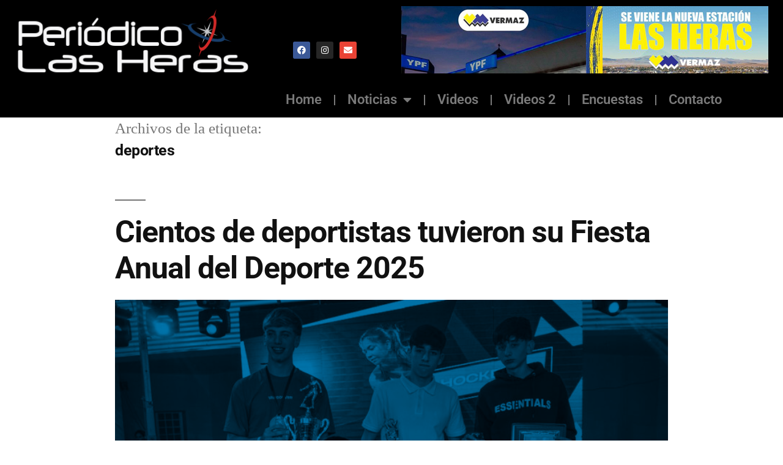

--- FILE ---
content_type: text/html; charset=UTF-8
request_url: http://periodicolasheras.com.ar/tag/deportes/
body_size: 14069
content:
<!DOCTYPE html>
<html lang="es">
<head>
	<meta charset="UTF-8">
	<meta name="viewport" content="width=device-width, initial-scale=1.0, viewport-fit=cover" />		<meta name='robots' content='index, follow, max-image-preview:large, max-snippet:-1, max-video-preview:-1' />

	<!-- This site is optimized with the Yoast SEO plugin v26.0 - https://yoast.com/wordpress/plugins/seo/ -->
	<title>deportes archivos - Periódico Las Heras</title>
	<link rel="canonical" href="https://periodicolasheras.com.ar/tag/deportes/" />
	<link rel="next" href="https://periodicolasheras.com.ar/tag/deportes/page/2/" />
	<meta property="og:locale" content="es_ES" />
	<meta property="og:type" content="article" />
	<meta property="og:title" content="deportes archivos - Periódico Las Heras" />
	<meta property="og:url" content="https://periodicolasheras.com.ar/tag/deportes/" />
	<meta property="og:site_name" content="Periódico Las Heras" />
	<meta name="twitter:card" content="summary_large_image" />
	<script type="application/ld+json" class="yoast-schema-graph">{"@context":"https://schema.org","@graph":[{"@type":"CollectionPage","@id":"https://periodicolasheras.com.ar/tag/deportes/","url":"https://periodicolasheras.com.ar/tag/deportes/","name":"deportes archivos - Periódico Las Heras","isPartOf":{"@id":"http://periodicolasheras.com.ar/#website"},"primaryImageOfPage":{"@id":"https://periodicolasheras.com.ar/tag/deportes/#primaryimage"},"image":{"@id":"https://periodicolasheras.com.ar/tag/deportes/#primaryimage"},"thumbnailUrl":"http://periodicolasheras.com.ar/wp-content/uploads/2025/12/deportistas-2025.jpg","breadcrumb":{"@id":"https://periodicolasheras.com.ar/tag/deportes/#breadcrumb"},"inLanguage":"es"},{"@type":"ImageObject","inLanguage":"es","@id":"https://periodicolasheras.com.ar/tag/deportes/#primaryimage","url":"http://periodicolasheras.com.ar/wp-content/uploads/2025/12/deportistas-2025.jpg","contentUrl":"http://periodicolasheras.com.ar/wp-content/uploads/2025/12/deportistas-2025.jpg","width":888,"height":546},{"@type":"BreadcrumbList","@id":"https://periodicolasheras.com.ar/tag/deportes/#breadcrumb","itemListElement":[{"@type":"ListItem","position":1,"name":"Portada","item":"http://periodicolasheras.com.ar/"},{"@type":"ListItem","position":2,"name":"deportes"}]},{"@type":"WebSite","@id":"http://periodicolasheras.com.ar/#website","url":"http://periodicolasheras.com.ar/","name":"Periódico Las Heras","description":"El periódico digital de Las Heras","publisher":{"@id":"http://periodicolasheras.com.ar/#organization"},"potentialAction":[{"@type":"SearchAction","target":{"@type":"EntryPoint","urlTemplate":"http://periodicolasheras.com.ar/?s={search_term_string}"},"query-input":{"@type":"PropertyValueSpecification","valueRequired":true,"valueName":"search_term_string"}}],"inLanguage":"es"},{"@type":"Organization","@id":"http://periodicolasheras.com.ar/#organization","name":"Periódico Las Heras","url":"http://periodicolasheras.com.ar/","logo":{"@type":"ImageObject","inLanguage":"es","@id":"http://periodicolasheras.com.ar/#/schema/logo/image/","url":"http://periodicolasheras.com.ar/wp-content/uploads/2023/11/logo-completo-negro1.png","contentUrl":"http://periodicolasheras.com.ar/wp-content/uploads/2023/11/logo-completo-negro1.png","width":412,"height":119,"caption":"Periódico Las Heras"},"image":{"@id":"http://periodicolasheras.com.ar/#/schema/logo/image/"},"sameAs":["https://www.facebook.com/periodicolasheras"]}]}</script>
	<!-- / Yoast SEO plugin. -->


<link rel="alternate" type="application/rss+xml" title="Periódico Las Heras &raquo; Feed" href="http://periodicolasheras.com.ar/feed/" />
<link rel="alternate" type="application/rss+xml" title="Periódico Las Heras &raquo; Feed de los comentarios" href="http://periodicolasheras.com.ar/comments/feed/" />
<link rel="alternate" type="application/rss+xml" title="Periódico Las Heras &raquo; Etiqueta deportes del feed" href="http://periodicolasheras.com.ar/tag/deportes/feed/" />
<style id='wp-img-auto-sizes-contain-inline-css'>
img:is([sizes=auto i],[sizes^="auto," i]){contain-intrinsic-size:3000px 1500px}
/*# sourceURL=wp-img-auto-sizes-contain-inline-css */
</style>
<style id='wp-emoji-styles-inline-css'>

	img.wp-smiley, img.emoji {
		display: inline !important;
		border: none !important;
		box-shadow: none !important;
		height: 1em !important;
		width: 1em !important;
		margin: 0 0.07em !important;
		vertical-align: -0.1em !important;
		background: none !important;
		padding: 0 !important;
	}
/*# sourceURL=wp-emoji-styles-inline-css */
</style>
<link rel='stylesheet' id='wp-block-library-css' href='http://periodicolasheras.com.ar/wp-includes/css/dist/block-library/style.min.css?ver=6.9' media='all' />

<style id='classic-theme-styles-inline-css'>
/*! This file is auto-generated */
.wp-block-button__link{color:#fff;background-color:#32373c;border-radius:9999px;box-shadow:none;text-decoration:none;padding:calc(.667em + 2px) calc(1.333em + 2px);font-size:1.125em}.wp-block-file__button{background:#32373c;color:#fff;text-decoration:none}
/*# sourceURL=/wp-includes/css/classic-themes.min.css */
</style>
<link rel='stylesheet' id='fvp-frontend-css' href='http://periodicolasheras.com.ar/wp-content/plugins/featured-video-plus/styles/frontend.css?ver=2.3.3' media='all' />
<link rel='stylesheet' id='twentynineteen-style-css' href='http://periodicolasheras.com.ar/wp-content/themes/twentynineteen/style.css?ver=3.1' media='all' />
<link rel='stylesheet' id='twentynineteen-print-style-css' href='http://periodicolasheras.com.ar/wp-content/themes/twentynineteen/print.css?ver=3.1' media='print' />
<link rel='stylesheet' id='elementor-frontend-css' href='http://periodicolasheras.com.ar/wp-content/plugins/elementor/assets/css/frontend.min.css?ver=3.32.2' media='all' />
<link rel='stylesheet' id='widget-image-css' href='http://periodicolasheras.com.ar/wp-content/plugins/elementor/assets/css/widget-image.min.css?ver=3.32.2' media='all' />
<link rel='stylesheet' id='widget-social-icons-css' href='http://periodicolasheras.com.ar/wp-content/plugins/elementor/assets/css/widget-social-icons.min.css?ver=3.32.2' media='all' />
<link rel='stylesheet' id='e-apple-webkit-css' href='http://periodicolasheras.com.ar/wp-content/plugins/elementor/assets/css/conditionals/apple-webkit.min.css?ver=3.32.2' media='all' />
<link rel='stylesheet' id='widget-nav-menu-css' href='http://periodicolasheras.com.ar/wp-content/plugins/pro-elements/assets/css/widget-nav-menu.min.css?ver=3.31.3' media='all' />
<link rel='stylesheet' id='widget-heading-css' href='http://periodicolasheras.com.ar/wp-content/plugins/elementor/assets/css/widget-heading.min.css?ver=3.32.2' media='all' />
<link rel='stylesheet' id='elementor-icons-css' href='http://periodicolasheras.com.ar/wp-content/plugins/elementor/assets/lib/eicons/css/elementor-icons.min.css?ver=5.44.0' media='all' />
<link rel='stylesheet' id='elementor-post-33391-css' href='http://periodicolasheras.com.ar/wp-content/uploads/elementor/css/post-33391.css?ver=1767840339' media='all' />
<link rel='stylesheet' id='elementor-post-33398-css' href='http://periodicolasheras.com.ar/wp-content/uploads/elementor/css/post-33398.css?ver=1767840339' media='all' />
<link rel='stylesheet' id='elementor-post-33624-css' href='http://periodicolasheras.com.ar/wp-content/uploads/elementor/css/post-33624.css?ver=1767840339' media='all' />
<link rel='stylesheet' id='elementor-gf-local-roboto-css' href='http://periodicolasheras.com.ar/wp-content/uploads/elementor/google-fonts/css/roboto.css?ver=1755642104' media='all' />
<link rel='stylesheet' id='elementor-gf-local-robotoslab-css' href='http://periodicolasheras.com.ar/wp-content/uploads/elementor/google-fonts/css/robotoslab.css?ver=1755640490' media='all' />
<link rel='stylesheet' id='elementor-icons-shared-0-css' href='http://periodicolasheras.com.ar/wp-content/plugins/elementor/assets/lib/font-awesome/css/fontawesome.min.css?ver=5.15.3' media='all' />
<link rel='stylesheet' id='elementor-icons-fa-brands-css' href='http://periodicolasheras.com.ar/wp-content/plugins/elementor/assets/lib/font-awesome/css/brands.min.css?ver=5.15.3' media='all' />
<link rel='stylesheet' id='elementor-icons-fa-solid-css' href='http://periodicolasheras.com.ar/wp-content/plugins/elementor/assets/lib/font-awesome/css/solid.min.css?ver=5.15.3' media='all' />
<script src="http://periodicolasheras.com.ar/wp-includes/js/jquery/jquery.min.js?ver=3.7.1" id="jquery-core-js"></script>
<script src="http://periodicolasheras.com.ar/wp-includes/js/jquery/jquery-migrate.min.js?ver=3.4.1" id="jquery-migrate-js"></script>
<script src="http://periodicolasheras.com.ar/wp-content/plugins/featured-video-plus/js/jquery.fitvids.min.js?ver=master-2015-08" id="jquery.fitvids-js"></script>
<script id="fvp-frontend-js-extra">
var fvpdata = {"ajaxurl":"http://periodicolasheras.com.ar/wp-admin/admin-ajax.php","nonce":"6e7488d8a5","fitvids":"1","dynamic":"","overlay":"","opacity":"0.75","color":"b","width":"640"};
//# sourceURL=fvp-frontend-js-extra
</script>
<script src="http://periodicolasheras.com.ar/wp-content/plugins/featured-video-plus/js/frontend.min.js?ver=2.3.3" id="fvp-frontend-js"></script>
<link rel="https://api.w.org/" href="http://periodicolasheras.com.ar/wp-json/" /><link rel="alternate" title="JSON" type="application/json" href="http://periodicolasheras.com.ar/wp-json/wp/v2/tags/198" /><link rel="EditURI" type="application/rsd+xml" title="RSD" href="http://periodicolasheras.com.ar/xmlrpc.php?rsd" />
<meta name="generator" content="WordPress 6.9" />
<meta name="generator" content="Elementor 3.32.2; features: additional_custom_breakpoints; settings: css_print_method-external, google_font-enabled, font_display-swap">
<style>.recentcomments a{display:inline !important;padding:0 !important;margin:0 !important;}</style>			<style>
				.e-con.e-parent:nth-of-type(n+4):not(.e-lazyloaded):not(.e-no-lazyload),
				.e-con.e-parent:nth-of-type(n+4):not(.e-lazyloaded):not(.e-no-lazyload) * {
					background-image: none !important;
				}
				@media screen and (max-height: 1024px) {
					.e-con.e-parent:nth-of-type(n+3):not(.e-lazyloaded):not(.e-no-lazyload),
					.e-con.e-parent:nth-of-type(n+3):not(.e-lazyloaded):not(.e-no-lazyload) * {
						background-image: none !important;
					}
				}
				@media screen and (max-height: 640px) {
					.e-con.e-parent:nth-of-type(n+2):not(.e-lazyloaded):not(.e-no-lazyload),
					.e-con.e-parent:nth-of-type(n+2):not(.e-lazyloaded):not(.e-no-lazyload) * {
						background-image: none !important;
					}
				}
			</style>
			<link rel="icon" href="http://periodicolasheras.com.ar/wp-content/uploads/2023/11/cropped-logo-completo-negro1-32x32.png" sizes="32x32" />
<link rel="icon" href="http://periodicolasheras.com.ar/wp-content/uploads/2023/11/cropped-logo-completo-negro1-192x192.png" sizes="192x192" />
<link rel="apple-touch-icon" href="http://periodicolasheras.com.ar/wp-content/uploads/2023/11/cropped-logo-completo-negro1-180x180.png" />
<meta name="msapplication-TileImage" content="http://periodicolasheras.com.ar/wp-content/uploads/2023/11/cropped-logo-completo-negro1-270x270.png" />
</head>
<body class="archive tag tag-deportes tag-198 wp-custom-logo wp-embed-responsive wp-theme-twentynineteen hfeed image-filters-enabled elementor-default elementor-kit-33391">
		<header data-elementor-type="header" data-elementor-id="33398" class="elementor elementor-33398 elementor-location-header" data-elementor-post-type="elementor_library">
					<section class="elementor-section elementor-top-section elementor-element elementor-element-3b3601d elementor-section-full_width elementor-section-stretched elementor-section-height-default elementor-section-height-default" data-id="3b3601d" data-element_type="section" data-settings="{&quot;stretch_section&quot;:&quot;section-stretched&quot;,&quot;background_background&quot;:&quot;classic&quot;}">
						<div class="elementor-container elementor-column-gap-default">
					<div class="elementor-column elementor-col-33 elementor-top-column elementor-element elementor-element-6f49bd3" data-id="6f49bd3" data-element_type="column">
			<div class="elementor-widget-wrap elementor-element-populated">
						<div class="elementor-element elementor-element-374ebc1 elementor-widget elementor-widget-theme-site-logo elementor-widget-image" data-id="374ebc1" data-element_type="widget" data-widget_type="theme-site-logo.default">
				<div class="elementor-widget-container">
											<a href="http://periodicolasheras.com.ar">
			<img width="412" height="119" src="http://periodicolasheras.com.ar/wp-content/uploads/2023/11/logo-completo-negro1.png" class="attachment-full size-full wp-image-30463" alt="" srcset="http://periodicolasheras.com.ar/wp-content/uploads/2023/11/logo-completo-negro1.png 412w, http://periodicolasheras.com.ar/wp-content/uploads/2023/11/logo-completo-negro1-300x87.png 300w" sizes="(max-width: 34.9rem) calc(100vw - 2rem), (max-width: 53rem) calc(8 * (100vw / 12)), (min-width: 53rem) calc(6 * (100vw / 12)), 100vw" />				</a>
											</div>
				</div>
					</div>
		</div>
				<div class="elementor-column elementor-col-33 elementor-top-column elementor-element elementor-element-4b4f8a1" data-id="4b4f8a1" data-element_type="column">
			<div class="elementor-widget-wrap elementor-element-populated">
						<div class="elementor-element elementor-element-4ee85ea elementor-shape-rounded elementor-grid-0 e-grid-align-center elementor-widget elementor-widget-social-icons" data-id="4ee85ea" data-element_type="widget" data-widget_type="social-icons.default">
				<div class="elementor-widget-container">
							<div class="elementor-social-icons-wrapper elementor-grid" role="list">
							<span class="elementor-grid-item" role="listitem">
					<a class="elementor-icon elementor-social-icon elementor-social-icon-facebook elementor-repeater-item-217edec" href="https://www.facebook.com/889702057744798?ref=embed_page" target="_blank">
						<span class="elementor-screen-only">Facebook</span>
						<i aria-hidden="true" class="fab fa-facebook"></i>					</a>
				</span>
							<span class="elementor-grid-item" role="listitem">
					<a class="elementor-icon elementor-social-icon elementor-social-icon-instagram elementor-repeater-item-40a7330" href="https://www.instagram.com/periodicolasheras/" target="_blank">
						<span class="elementor-screen-only">Instagram</span>
						<i aria-hidden="true" class="fab fa-instagram"></i>					</a>
				</span>
							<span class="elementor-grid-item" role="listitem">
					<a class="elementor-icon elementor-social-icon elementor-social-icon-envelope elementor-repeater-item-3d2fe96" href="http://periodicolasheras@hotmail.com" target="_blank">
						<span class="elementor-screen-only">Envelope</span>
						<i aria-hidden="true" class="fas fa-envelope"></i>					</a>
				</span>
					</div>
						</div>
				</div>
					</div>
		</div>
				<div class="elementor-column elementor-col-33 elementor-top-column elementor-element elementor-element-15c4e78" data-id="15c4e78" data-element_type="column">
			<div class="elementor-widget-wrap elementor-element-populated">
						<div class="elementor-element elementor-element-a5ab7b1 elementor-widget__width-initial elementor-widget elementor-widget-image" data-id="a5ab7b1" data-element_type="widget" data-widget_type="image.default">
				<div class="elementor-widget-container">
															<img src="https://periodicolasheras.com.ar/wp-content/uploads/2024/03/Publi-Vermaz-600x110-1.jpg" title="" alt="" loading="lazy" />															</div>
				</div>
					</div>
		</div>
					</div>
		</section>
				<section class="elementor-section elementor-top-section elementor-element elementor-element-0864598 elementor-section-boxed elementor-section-height-default elementor-section-height-default" data-id="0864598" data-element_type="section" data-settings="{&quot;background_background&quot;:&quot;classic&quot;}">
						<div class="elementor-container elementor-column-gap-default">
					<div class="elementor-column elementor-col-100 elementor-top-column elementor-element elementor-element-deacec9" data-id="deacec9" data-element_type="column">
			<div class="elementor-widget-wrap elementor-element-populated">
						<div class="elementor-element elementor-element-1b62c86 elementor-nav-menu__align-end elementor-nav-menu--dropdown-tablet elementor-nav-menu__text-align-aside elementor-nav-menu--toggle elementor-nav-menu--burger elementor-widget elementor-widget-nav-menu" data-id="1b62c86" data-element_type="widget" data-settings="{&quot;layout&quot;:&quot;horizontal&quot;,&quot;submenu_icon&quot;:{&quot;value&quot;:&quot;&lt;i class=\&quot;fas fa-caret-down\&quot;&gt;&lt;\/i&gt;&quot;,&quot;library&quot;:&quot;fa-solid&quot;},&quot;toggle&quot;:&quot;burger&quot;}" data-widget_type="nav-menu.default">
				<div class="elementor-widget-container">
								<nav aria-label="Menu" class="elementor-nav-menu--main elementor-nav-menu__container elementor-nav-menu--layout-horizontal e--pointer-underline e--animation-fade">
				<ul id="menu-1-1b62c86" class="elementor-nav-menu"><li class="menu-item menu-item-type-post_type menu-item-object-page menu-item-176"><a href="http://periodicolasheras.com.ar/home/" class="elementor-item">Home</a></li>
<li class="menu-item menu-item-type-taxonomy menu-item-object-category menu-item-has-children menu-item-388"><a href="http://periodicolasheras.com.ar/category/noticias/" class="elementor-item">Noticias</a>
<ul class="sub-menu elementor-nav-menu--dropdown">
	<li class="menu-item menu-item-type-taxonomy menu-item-object-category menu-item-389"><a href="http://periodicolasheras.com.ar/category/noticias/sociedad/" class="elementor-sub-item">Sociedad</a></li>
	<li class="menu-item menu-item-type-taxonomy menu-item-object-category menu-item-390"><a href="http://periodicolasheras.com.ar/category/noticias/regionales/" class="elementor-sub-item">Regionales</a></li>
	<li class="menu-item menu-item-type-taxonomy menu-item-object-category menu-item-391"><a href="http://periodicolasheras.com.ar/category/noticias/policiales/" class="elementor-sub-item">Policiales</a></li>
	<li class="menu-item menu-item-type-taxonomy menu-item-object-category menu-item-392"><a href="http://periodicolasheras.com.ar/category/noticias/provinciales/" class="elementor-sub-item">Provinciales</a></li>
	<li class="menu-item menu-item-type-taxonomy menu-item-object-category menu-item-393"><a href="http://periodicolasheras.com.ar/category/noticias/politica/" class="elementor-sub-item">Política</a></li>
	<li class="menu-item menu-item-type-taxonomy menu-item-object-category menu-item-394"><a href="http://periodicolasheras.com.ar/category/noticias/deportes/" class="elementor-sub-item">Deportes</a></li>
	<li class="menu-item menu-item-type-taxonomy menu-item-object-category menu-item-395"><a href="http://periodicolasheras.com.ar/category/noticias/entretenimiento/" class="elementor-sub-item">Entretenimiento</a></li>
	<li class="menu-item menu-item-type-taxonomy menu-item-object-category menu-item-396"><a href="http://periodicolasheras.com.ar/category/noticias/cultura/" class="elementor-sub-item">Cultura</a></li>
	<li class="menu-item menu-item-type-taxonomy menu-item-object-category menu-item-397"><a href="http://periodicolasheras.com.ar/category/noticias/nacionales/" class="elementor-sub-item">Nacionales</a></li>
</ul>
</li>
<li class="menu-item menu-item-type-post_type menu-item-object-page menu-item-400"><a href="http://periodicolasheras.com.ar/videos/" class="elementor-item">Videos</a></li>
<li class="menu-item menu-item-type-taxonomy menu-item-object-category menu-item-3579"><a href="http://periodicolasheras.com.ar/category/videos-2/" class="elementor-item">Videos 2</a></li>
<li class="menu-item menu-item-type-post_type menu-item-object-page menu-item-387"><a href="http://periodicolasheras.com.ar/encuestas/" class="elementor-item">Encuestas</a></li>
<li class="menu-item menu-item-type-post_type menu-item-object-page menu-item-404"><a href="http://periodicolasheras.com.ar/contacto/" class="elementor-item">Contacto</a></li>
</ul>			</nav>
					<div class="elementor-menu-toggle" role="button" tabindex="0" aria-label="Menu Toggle" aria-expanded="false">
			<i aria-hidden="true" role="presentation" class="elementor-menu-toggle__icon--open eicon-menu-bar"></i><i aria-hidden="true" role="presentation" class="elementor-menu-toggle__icon--close eicon-close"></i>		</div>
					<nav class="elementor-nav-menu--dropdown elementor-nav-menu__container" aria-hidden="true">
				<ul id="menu-2-1b62c86" class="elementor-nav-menu"><li class="menu-item menu-item-type-post_type menu-item-object-page menu-item-176"><a href="http://periodicolasheras.com.ar/home/" class="elementor-item" tabindex="-1">Home</a></li>
<li class="menu-item menu-item-type-taxonomy menu-item-object-category menu-item-has-children menu-item-388"><a href="http://periodicolasheras.com.ar/category/noticias/" class="elementor-item" tabindex="-1">Noticias</a>
<ul class="sub-menu elementor-nav-menu--dropdown">
	<li class="menu-item menu-item-type-taxonomy menu-item-object-category menu-item-389"><a href="http://periodicolasheras.com.ar/category/noticias/sociedad/" class="elementor-sub-item" tabindex="-1">Sociedad</a></li>
	<li class="menu-item menu-item-type-taxonomy menu-item-object-category menu-item-390"><a href="http://periodicolasheras.com.ar/category/noticias/regionales/" class="elementor-sub-item" tabindex="-1">Regionales</a></li>
	<li class="menu-item menu-item-type-taxonomy menu-item-object-category menu-item-391"><a href="http://periodicolasheras.com.ar/category/noticias/policiales/" class="elementor-sub-item" tabindex="-1">Policiales</a></li>
	<li class="menu-item menu-item-type-taxonomy menu-item-object-category menu-item-392"><a href="http://periodicolasheras.com.ar/category/noticias/provinciales/" class="elementor-sub-item" tabindex="-1">Provinciales</a></li>
	<li class="menu-item menu-item-type-taxonomy menu-item-object-category menu-item-393"><a href="http://periodicolasheras.com.ar/category/noticias/politica/" class="elementor-sub-item" tabindex="-1">Política</a></li>
	<li class="menu-item menu-item-type-taxonomy menu-item-object-category menu-item-394"><a href="http://periodicolasheras.com.ar/category/noticias/deportes/" class="elementor-sub-item" tabindex="-1">Deportes</a></li>
	<li class="menu-item menu-item-type-taxonomy menu-item-object-category menu-item-395"><a href="http://periodicolasheras.com.ar/category/noticias/entretenimiento/" class="elementor-sub-item" tabindex="-1">Entretenimiento</a></li>
	<li class="menu-item menu-item-type-taxonomy menu-item-object-category menu-item-396"><a href="http://periodicolasheras.com.ar/category/noticias/cultura/" class="elementor-sub-item" tabindex="-1">Cultura</a></li>
	<li class="menu-item menu-item-type-taxonomy menu-item-object-category menu-item-397"><a href="http://periodicolasheras.com.ar/category/noticias/nacionales/" class="elementor-sub-item" tabindex="-1">Nacionales</a></li>
</ul>
</li>
<li class="menu-item menu-item-type-post_type menu-item-object-page menu-item-400"><a href="http://periodicolasheras.com.ar/videos/" class="elementor-item" tabindex="-1">Videos</a></li>
<li class="menu-item menu-item-type-taxonomy menu-item-object-category menu-item-3579"><a href="http://periodicolasheras.com.ar/category/videos-2/" class="elementor-item" tabindex="-1">Videos 2</a></li>
<li class="menu-item menu-item-type-post_type menu-item-object-page menu-item-387"><a href="http://periodicolasheras.com.ar/encuestas/" class="elementor-item" tabindex="-1">Encuestas</a></li>
<li class="menu-item menu-item-type-post_type menu-item-object-page menu-item-404"><a href="http://periodicolasheras.com.ar/contacto/" class="elementor-item" tabindex="-1">Contacto</a></li>
</ul>			</nav>
						</div>
				</div>
					</div>
		</div>
					</div>
		</section>
				</header>
		
	<div id="primary" class="content-area">
		<main id="main" class="site-main">

		
			<header class="page-header">
				<h1 class="page-title">Archivos de la etiqueta: <span class="page-description">deportes</span></h1>			</header><!-- .page-header -->

			
<article id="post-39863" class="post-39863 post type-post status-publish format-standard has-post-thumbnail hentry category-deportes category-entretenimiento tag-deportes tag-entretenimiento tag-prensa-municipal entry">
	<header class="entry-header">
		<h2 class="entry-title"><a href="http://periodicolasheras.com.ar/cientos-de-deportistas-tuvieron-su-fiesta-anual-del-deporte-2025/" rel="bookmark">Cientos de deportistas tuvieron su Fiesta Anual del Deporte 2025</a></h2>	</header><!-- .entry-header -->

	
		<figure class="post-thumbnail">
			<a class="post-thumbnail-inner" href="http://periodicolasheras.com.ar/cientos-de-deportistas-tuvieron-su-fiesta-anual-del-deporte-2025/" aria-hidden="true" tabindex="-1">
				<img fetchpriority="high" width="888" height="546" src="http://periodicolasheras.com.ar/wp-content/uploads/2025/12/deportistas-2025.jpg" class="attachment-post-thumbnail size-post-thumbnail wp-post-image" alt="" decoding="async" srcset="http://periodicolasheras.com.ar/wp-content/uploads/2025/12/deportistas-2025.jpg 888w, http://periodicolasheras.com.ar/wp-content/uploads/2025/12/deportistas-2025-300x184.jpg 300w, http://periodicolasheras.com.ar/wp-content/uploads/2025/12/deportistas-2025-768x472.jpg 768w" sizes="(max-width: 34.9rem) calc(100vw - 2rem), (max-width: 53rem) calc(8 * (100vw / 12)), (min-width: 53rem) calc(6 * (100vw / 12)), 100vw" />			</a>
		</figure>

			
	<div class="entry-content">
		<p>Las Heras-, Desde el municipio realizo un día para reconocer y premiar a quienes, con esfuerzo y disciplina, dejan todo día a día por su deporte y por nuestra comunidad.Este gran encuentro contó con:</p>
	</div><!-- .entry-content -->

	<footer class="entry-footer">
		<span class="byline"><svg class="svg-icon" width="16" height="16" aria-hidden="true" role="img" focusable="false" viewBox="0 0 24 24" version="1.1" xmlns="http://www.w3.org/2000/svg" xmlns:xlink="http://www.w3.org/1999/xlink"><path d="M12 12c2.21 0 4-1.79 4-4s-1.79-4-4-4-4 1.79-4 4 1.79 4 4 4zm0 2c-2.67 0-8 1.34-8 4v2h16v-2c0-2.66-5.33-4-8-4z"></path><path d="M0 0h24v24H0z" fill="none"></path></svg><span class="screen-reader-text">Publicado por</span><span class="author vcard"><a class="url fn n" href="http://periodicolasheras.com.ar/author/periodicolasheras/">Periodico Las Heras</a></span></span><span class="posted-on"><svg class="svg-icon" width="16" height="16" aria-hidden="true" role="img" focusable="false" xmlns="http://www.w3.org/2000/svg" viewBox="0 0 24 24"><defs><path id="a" d="M0 0h24v24H0V0z"></path></defs><clipPath id="b"><use xlink:href="#a" overflow="visible"></use></clipPath><path clip-path="url(#b)" d="M12 2C6.5 2 2 6.5 2 12s4.5 10 10 10 10-4.5 10-10S17.5 2 12 2zm4.2 14.2L11 13V7h1.5v5.2l4.5 2.7-.8 1.3z"></path></svg><a href="http://periodicolasheras.com.ar/cientos-de-deportistas-tuvieron-su-fiesta-anual-del-deporte-2025/" rel="bookmark"><time class="entry-date published" datetime="2025-12-23T07:38:00-03:00">23 diciembre, 2025</time><time class="updated" datetime="2025-12-23T08:58:46-03:00">23 diciembre, 2025</time></a></span><span class="cat-links"><svg class="svg-icon" width="16" height="16" aria-hidden="true" role="img" focusable="false" xmlns="http://www.w3.org/2000/svg" viewBox="0 0 24 24"><path d="M10 4H4c-1.1 0-1.99.9-1.99 2L2 18c0 1.1.9 2 2 2h16c1.1 0 2-.9 2-2V8c0-1.1-.9-2-2-2h-8l-2-2z"></path><path d="M0 0h24v24H0z" fill="none"></path></svg><span class="screen-reader-text">Publicado en</span><a href="http://periodicolasheras.com.ar/category/noticias/deportes/" rel="category tag">Deportes</a>, <a href="http://periodicolasheras.com.ar/category/noticias/entretenimiento/" rel="category tag">Entretenimiento</a></span><span class="tags-links"><svg class="svg-icon" width="16" height="16" aria-hidden="true" role="img" focusable="false" xmlns="http://www.w3.org/2000/svg" viewBox="0 0 24 24"><path d="M21.41 11.58l-9-9C12.05 2.22 11.55 2 11 2H4c-1.1 0-2 .9-2 2v7c0 .55.22 1.05.59 1.42l9 9c.36.36.86.58 1.41.58.55 0 1.05-.22 1.41-.59l7-7c.37-.36.59-.86.59-1.41 0-.55-.23-1.06-.59-1.42zM5.5 7C4.67 7 4 6.33 4 5.5S4.67 4 5.5 4 7 4.67 7 5.5 6.33 7 5.5 7z"></path><path d="M0 0h24v24H0z" fill="none"></path></svg><span class="screen-reader-text">Etiquetas: </span><a href="http://periodicolasheras.com.ar/tag/deportes/" rel="tag">deportes</a>, <a href="http://periodicolasheras.com.ar/tag/entretenimiento/" rel="tag">entretenimiento</a>, <a href="http://periodicolasheras.com.ar/tag/prensa-municipal/" rel="tag">Prensa Municipal</a></span><span class="comments-link"><svg class="svg-icon" width="16" height="16" aria-hidden="true" role="img" focusable="false" viewBox="0 0 24 24" version="1.1" xmlns="http://www.w3.org/2000/svg" xmlns:xlink="http://www.w3.org/1999/xlink"><path d="M21.99 4c0-1.1-.89-2-1.99-2H4c-1.1 0-2 .9-2 2v12c0 1.1.9 2 2 2h14l4 4-.01-18z"></path><path d="M0 0h24v24H0z" fill="none"></path></svg><a href="http://periodicolasheras.com.ar/cientos-de-deportistas-tuvieron-su-fiesta-anual-del-deporte-2025/#respond">Deja un comentario<span class="screen-reader-text"> en Cientos de deportistas tuvieron su Fiesta Anual del Deporte 2025</span></a></span>	</footer><!-- .entry-footer -->
</article><!-- #post-39863 -->

<article id="post-39866" class="post-39866 post type-post status-publish format-standard has-post-thumbnail hentry category-deportes category-entretenimiento tag-deportes tag-entretenimiento tag-prensa-municipal entry">
	<header class="entry-header">
		<h2 class="entry-title"><a href="http://periodicolasheras.com.ar/culmino-el-torneo-clausura-2025/" rel="bookmark">Culmino el Torneo Clausura 2025</a></h2>	</header><!-- .entry-header -->

	
		<figure class="post-thumbnail">
			<a class="post-thumbnail-inner" href="http://periodicolasheras.com.ar/culmino-el-torneo-clausura-2025/" aria-hidden="true" tabindex="-1">
				<img width="888" height="555" src="http://periodicolasheras.com.ar/wp-content/uploads/2025/12/fin-futsal-2025.jpg" class="attachment-post-thumbnail size-post-thumbnail wp-post-image" alt="" decoding="async" srcset="http://periodicolasheras.com.ar/wp-content/uploads/2025/12/fin-futsal-2025.jpg 888w, http://periodicolasheras.com.ar/wp-content/uploads/2025/12/fin-futsal-2025-300x188.jpg 300w, http://periodicolasheras.com.ar/wp-content/uploads/2025/12/fin-futsal-2025-768x480.jpg 768w" sizes="(max-width: 34.9rem) calc(100vw - 2rem), (max-width: 53rem) calc(8 * (100vw / 12)), (min-width: 53rem) calc(6 * (100vw / 12)), 100vw" />			</a>
		</figure>

			
	<div class="entry-content">
		<p>Las Heras-, Este año el deporte se vivió a pleno con la disputa del Torneo Apertura y Clausura.El Torneo Clausura comenzó en el mes de septiembre y culminó este viernes, dejando 420 partidos disputados y casi 70 equipos en competencia.Desde la organizacion quieren felicitar a la coordinación, árbitros, cuerpos técnicos, equipos y a toda la &hellip; </p>
<p class="link-more"><a href="http://periodicolasheras.com.ar/culmino-el-torneo-clausura-2025/" class="more-link">Seguir leyendo<span class="screen-reader-text"> «Culmino el Torneo Clausura 2025»</span></a></p>
	</div><!-- .entry-content -->

	<footer class="entry-footer">
		<span class="byline"><svg class="svg-icon" width="16" height="16" aria-hidden="true" role="img" focusable="false" viewBox="0 0 24 24" version="1.1" xmlns="http://www.w3.org/2000/svg" xmlns:xlink="http://www.w3.org/1999/xlink"><path d="M12 12c2.21 0 4-1.79 4-4s-1.79-4-4-4-4 1.79-4 4 1.79 4 4 4zm0 2c-2.67 0-8 1.34-8 4v2h16v-2c0-2.66-5.33-4-8-4z"></path><path d="M0 0h24v24H0z" fill="none"></path></svg><span class="screen-reader-text">Publicado por</span><span class="author vcard"><a class="url fn n" href="http://periodicolasheras.com.ar/author/periodicolasheras/">Periodico Las Heras</a></span></span><span class="posted-on"><svg class="svg-icon" width="16" height="16" aria-hidden="true" role="img" focusable="false" xmlns="http://www.w3.org/2000/svg" viewBox="0 0 24 24"><defs><path id="a" d="M0 0h24v24H0V0z"></path></defs><clipPath id="b"><use xlink:href="#a" overflow="visible"></use></clipPath><path clip-path="url(#b)" d="M12 2C6.5 2 2 6.5 2 12s4.5 10 10 10 10-4.5 10-10S17.5 2 12 2zm4.2 14.2L11 13V7h1.5v5.2l4.5 2.7-.8 1.3z"></path></svg><a href="http://periodicolasheras.com.ar/culmino-el-torneo-clausura-2025/" rel="bookmark"><time class="entry-date published" datetime="2025-12-23T07:36:00-03:00">23 diciembre, 2025</time><time class="updated" datetime="2025-12-23T09:06:24-03:00">23 diciembre, 2025</time></a></span><span class="cat-links"><svg class="svg-icon" width="16" height="16" aria-hidden="true" role="img" focusable="false" xmlns="http://www.w3.org/2000/svg" viewBox="0 0 24 24"><path d="M10 4H4c-1.1 0-1.99.9-1.99 2L2 18c0 1.1.9 2 2 2h16c1.1 0 2-.9 2-2V8c0-1.1-.9-2-2-2h-8l-2-2z"></path><path d="M0 0h24v24H0z" fill="none"></path></svg><span class="screen-reader-text">Publicado en</span><a href="http://periodicolasheras.com.ar/category/noticias/deportes/" rel="category tag">Deportes</a>, <a href="http://periodicolasheras.com.ar/category/noticias/entretenimiento/" rel="category tag">Entretenimiento</a></span><span class="tags-links"><svg class="svg-icon" width="16" height="16" aria-hidden="true" role="img" focusable="false" xmlns="http://www.w3.org/2000/svg" viewBox="0 0 24 24"><path d="M21.41 11.58l-9-9C12.05 2.22 11.55 2 11 2H4c-1.1 0-2 .9-2 2v7c0 .55.22 1.05.59 1.42l9 9c.36.36.86.58 1.41.58.55 0 1.05-.22 1.41-.59l7-7c.37-.36.59-.86.59-1.41 0-.55-.23-1.06-.59-1.42zM5.5 7C4.67 7 4 6.33 4 5.5S4.67 4 5.5 4 7 4.67 7 5.5 6.33 7 5.5 7z"></path><path d="M0 0h24v24H0z" fill="none"></path></svg><span class="screen-reader-text">Etiquetas: </span><a href="http://periodicolasheras.com.ar/tag/deportes/" rel="tag">deportes</a>, <a href="http://periodicolasheras.com.ar/tag/entretenimiento/" rel="tag">entretenimiento</a>, <a href="http://periodicolasheras.com.ar/tag/prensa-municipal/" rel="tag">Prensa Municipal</a></span><span class="comments-link"><svg class="svg-icon" width="16" height="16" aria-hidden="true" role="img" focusable="false" viewBox="0 0 24 24" version="1.1" xmlns="http://www.w3.org/2000/svg" xmlns:xlink="http://www.w3.org/1999/xlink"><path d="M21.99 4c0-1.1-.89-2-1.99-2H4c-1.1 0-2 .9-2 2v12c0 1.1.9 2 2 2h14l4 4-.01-18z"></path><path d="M0 0h24v24H0z" fill="none"></path></svg><a href="http://periodicolasheras.com.ar/culmino-el-torneo-clausura-2025/#respond">Deja un comentario<span class="screen-reader-text"> en Culmino el Torneo Clausura 2025</span></a></span>	</footer><!-- .entry-footer -->
</article><!-- #post-39866 -->

<article id="post-39724" class="post-39724 post type-post status-publish format-standard has-post-thumbnail hentry category-deportes category-regionales tag-deportes tag-prensa-municipal tag-regionales entry">
	<header class="entry-header">
		<h2 class="entry-title"><a href="http://periodicolasheras.com.ar/academia-de-kick-boxing-trajo-13-triunfos/" rel="bookmark">Academia de Kick Boxing trajo 13 triunfos</a></h2>	</header><!-- .entry-header -->

	
		<figure class="post-thumbnail">
			<a class="post-thumbnail-inner" href="http://periodicolasheras.com.ar/academia-de-kick-boxing-trajo-13-triunfos/" aria-hidden="true" tabindex="-1">
				<img width="898" height="560" src="http://periodicolasheras.com.ar/wp-content/uploads/2025/12/puebla-y-alumnos-en-CR-2025.jpg" class="attachment-post-thumbnail size-post-thumbnail wp-post-image" alt="" decoding="async" srcset="http://periodicolasheras.com.ar/wp-content/uploads/2025/12/puebla-y-alumnos-en-CR-2025.jpg 898w, http://periodicolasheras.com.ar/wp-content/uploads/2025/12/puebla-y-alumnos-en-CR-2025-300x187.jpg 300w, http://periodicolasheras.com.ar/wp-content/uploads/2025/12/puebla-y-alumnos-en-CR-2025-768x479.jpg 768w" sizes="(max-width: 34.9rem) calc(100vw - 2rem), (max-width: 53rem) calc(8 * (100vw / 12)), (min-width: 53rem) calc(6 * (100vw / 12)), 100vw" />			</a>
		</figure>

			
	<div class="entry-content">
		<p>Las Heras-, El día sábado se realizó en Comodoro Rivadavia el Festival de Kick Boxing “III Edición de Sangre Guerrera”, con la participación de 18 alumnos de la Escuela Municipal “Academia Luchador”, a cargo del profesor Ricardo Puebla.Los mismos Obtuvieron :👉 13 triunfos👉 4 derrotas👉 1 empate🏆 2 títulos ganados + CopaUna destacada participación que &hellip; </p>
<p class="link-more"><a href="http://periodicolasheras.com.ar/academia-de-kick-boxing-trajo-13-triunfos/" class="more-link">Seguir leyendo<span class="screen-reader-text"> «Academia de Kick Boxing trajo 13 triunfos»</span></a></p>
	</div><!-- .entry-content -->

	<footer class="entry-footer">
		<span class="byline"><svg class="svg-icon" width="16" height="16" aria-hidden="true" role="img" focusable="false" viewBox="0 0 24 24" version="1.1" xmlns="http://www.w3.org/2000/svg" xmlns:xlink="http://www.w3.org/1999/xlink"><path d="M12 12c2.21 0 4-1.79 4-4s-1.79-4-4-4-4 1.79-4 4 1.79 4 4 4zm0 2c-2.67 0-8 1.34-8 4v2h16v-2c0-2.66-5.33-4-8-4z"></path><path d="M0 0h24v24H0z" fill="none"></path></svg><span class="screen-reader-text">Publicado por</span><span class="author vcard"><a class="url fn n" href="http://periodicolasheras.com.ar/author/periodicolasheras/">Periodico Las Heras</a></span></span><span class="posted-on"><svg class="svg-icon" width="16" height="16" aria-hidden="true" role="img" focusable="false" xmlns="http://www.w3.org/2000/svg" viewBox="0 0 24 24"><defs><path id="a" d="M0 0h24v24H0V0z"></path></defs><clipPath id="b"><use xlink:href="#a" overflow="visible"></use></clipPath><path clip-path="url(#b)" d="M12 2C6.5 2 2 6.5 2 12s4.5 10 10 10 10-4.5 10-10S17.5 2 12 2zm4.2 14.2L11 13V7h1.5v5.2l4.5 2.7-.8 1.3z"></path></svg><a href="http://periodicolasheras.com.ar/academia-de-kick-boxing-trajo-13-triunfos/" rel="bookmark"><time class="entry-date published" datetime="2025-12-12T07:31:00-03:00">12 diciembre, 2025</time><time class="updated" datetime="2025-12-12T09:04:28-03:00">12 diciembre, 2025</time></a></span><span class="cat-links"><svg class="svg-icon" width="16" height="16" aria-hidden="true" role="img" focusable="false" xmlns="http://www.w3.org/2000/svg" viewBox="0 0 24 24"><path d="M10 4H4c-1.1 0-1.99.9-1.99 2L2 18c0 1.1.9 2 2 2h16c1.1 0 2-.9 2-2V8c0-1.1-.9-2-2-2h-8l-2-2z"></path><path d="M0 0h24v24H0z" fill="none"></path></svg><span class="screen-reader-text">Publicado en</span><a href="http://periodicolasheras.com.ar/category/noticias/deportes/" rel="category tag">Deportes</a>, <a href="http://periodicolasheras.com.ar/category/noticias/regionales/" rel="category tag">Regionales</a></span><span class="tags-links"><svg class="svg-icon" width="16" height="16" aria-hidden="true" role="img" focusable="false" xmlns="http://www.w3.org/2000/svg" viewBox="0 0 24 24"><path d="M21.41 11.58l-9-9C12.05 2.22 11.55 2 11 2H4c-1.1 0-2 .9-2 2v7c0 .55.22 1.05.59 1.42l9 9c.36.36.86.58 1.41.58.55 0 1.05-.22 1.41-.59l7-7c.37-.36.59-.86.59-1.41 0-.55-.23-1.06-.59-1.42zM5.5 7C4.67 7 4 6.33 4 5.5S4.67 4 5.5 4 7 4.67 7 5.5 6.33 7 5.5 7z"></path><path d="M0 0h24v24H0z" fill="none"></path></svg><span class="screen-reader-text">Etiquetas: </span><a href="http://periodicolasheras.com.ar/tag/deportes/" rel="tag">deportes</a>, <a href="http://periodicolasheras.com.ar/tag/prensa-municipal/" rel="tag">Prensa Municipal</a>, <a href="http://periodicolasheras.com.ar/tag/regionales/" rel="tag">regionales</a></span><span class="comments-link"><svg class="svg-icon" width="16" height="16" aria-hidden="true" role="img" focusable="false" viewBox="0 0 24 24" version="1.1" xmlns="http://www.w3.org/2000/svg" xmlns:xlink="http://www.w3.org/1999/xlink"><path d="M21.99 4c0-1.1-.89-2-1.99-2H4c-1.1 0-2 .9-2 2v12c0 1.1.9 2 2 2h14l4 4-.01-18z"></path><path d="M0 0h24v24H0z" fill="none"></path></svg><a href="http://periodicolasheras.com.ar/academia-de-kick-boxing-trajo-13-triunfos/#respond">Deja un comentario<span class="screen-reader-text"> en Academia de Kick Boxing trajo 13 triunfos</span></a></span>	</footer><!-- .entry-footer -->
</article><!-- #post-39724 -->

<article id="post-39705" class="post-39705 post type-post status-publish format-standard has-post-thumbnail hentry category-deportes category-provinciales tag-deportes tag-enzo-mancilla tag-provinciales entry">
	<header class="entry-header">
		<h2 class="entry-title"><a href="http://periodicolasheras.com.ar/lasherense-sera-tecnico-del-seleccionado-masculino-de-futbol-santacruceno/" rel="bookmark">Lasherense sera Técnico del Seleccionado Masculino de Fútbol Santacruceño</a></h2>	</header><!-- .entry-header -->

	
		<figure class="post-thumbnail">
			<a class="post-thumbnail-inner" href="http://periodicolasheras.com.ar/lasherense-sera-tecnico-del-seleccionado-masculino-de-futbol-santacruceno/" aria-hidden="true" tabindex="-1">
				<img width="789" height="515" src="http://periodicolasheras.com.ar/wp-content/uploads/2025/12/Enzo-Pele-mancilla.jpg" class="attachment-post-thumbnail size-post-thumbnail wp-post-image" alt="" decoding="async" srcset="http://periodicolasheras.com.ar/wp-content/uploads/2025/12/Enzo-Pele-mancilla.jpg 789w, http://periodicolasheras.com.ar/wp-content/uploads/2025/12/Enzo-Pele-mancilla-300x196.jpg 300w, http://periodicolasheras.com.ar/wp-content/uploads/2025/12/Enzo-Pele-mancilla-768x501.jpg 768w" sizes="(max-width: 34.9rem) calc(100vw - 2rem), (max-width: 53rem) calc(8 * (100vw / 12)), (min-width: 53rem) calc(6 * (100vw / 12)), 100vw" />			</a>
		</figure>

			
	<div class="entry-content">
		<p>Las Heras-, Desde la municipalidad local, felicitaron a Enzo Mancilla, referente del futbol de nuestra localidad, por haber sido seleccionado como Director Técnico del Seleccionado Masculino de Fútbol de la Provincia de Santa Cruz.Mancilla nos representará a nuestra provincia en los Juegos Binacionales de la Araucanía 2025 en La Pampa.Esto es un logro enorme que &hellip; </p>
<p class="link-more"><a href="http://periodicolasheras.com.ar/lasherense-sera-tecnico-del-seleccionado-masculino-de-futbol-santacruceno/" class="more-link">Seguir leyendo<span class="screen-reader-text"> «Lasherense sera Técnico del Seleccionado Masculino de Fútbol Santacruceño»</span></a></p>
	</div><!-- .entry-content -->

	<footer class="entry-footer">
		<span class="byline"><svg class="svg-icon" width="16" height="16" aria-hidden="true" role="img" focusable="false" viewBox="0 0 24 24" version="1.1" xmlns="http://www.w3.org/2000/svg" xmlns:xlink="http://www.w3.org/1999/xlink"><path d="M12 12c2.21 0 4-1.79 4-4s-1.79-4-4-4-4 1.79-4 4 1.79 4 4 4zm0 2c-2.67 0-8 1.34-8 4v2h16v-2c0-2.66-5.33-4-8-4z"></path><path d="M0 0h24v24H0z" fill="none"></path></svg><span class="screen-reader-text">Publicado por</span><span class="author vcard"><a class="url fn n" href="http://periodicolasheras.com.ar/author/periodicolasheras/">Periodico Las Heras</a></span></span><span class="posted-on"><svg class="svg-icon" width="16" height="16" aria-hidden="true" role="img" focusable="false" xmlns="http://www.w3.org/2000/svg" viewBox="0 0 24 24"><defs><path id="a" d="M0 0h24v24H0V0z"></path></defs><clipPath id="b"><use xlink:href="#a" overflow="visible"></use></clipPath><path clip-path="url(#b)" d="M12 2C6.5 2 2 6.5 2 12s4.5 10 10 10 10-4.5 10-10S17.5 2 12 2zm4.2 14.2L11 13V7h1.5v5.2l4.5 2.7-.8 1.3z"></path></svg><a href="http://periodicolasheras.com.ar/lasherense-sera-tecnico-del-seleccionado-masculino-de-futbol-santacruceno/" rel="bookmark"><time class="entry-date published" datetime="2025-12-11T06:38:00-03:00">11 diciembre, 2025</time><time class="updated" datetime="2025-12-11T08:06:06-03:00">11 diciembre, 2025</time></a></span><span class="cat-links"><svg class="svg-icon" width="16" height="16" aria-hidden="true" role="img" focusable="false" xmlns="http://www.w3.org/2000/svg" viewBox="0 0 24 24"><path d="M10 4H4c-1.1 0-1.99.9-1.99 2L2 18c0 1.1.9 2 2 2h16c1.1 0 2-.9 2-2V8c0-1.1-.9-2-2-2h-8l-2-2z"></path><path d="M0 0h24v24H0z" fill="none"></path></svg><span class="screen-reader-text">Publicado en</span><a href="http://periodicolasheras.com.ar/category/noticias/deportes/" rel="category tag">Deportes</a>, <a href="http://periodicolasheras.com.ar/category/noticias/provinciales/" rel="category tag">Provinciales</a></span><span class="tags-links"><svg class="svg-icon" width="16" height="16" aria-hidden="true" role="img" focusable="false" xmlns="http://www.w3.org/2000/svg" viewBox="0 0 24 24"><path d="M21.41 11.58l-9-9C12.05 2.22 11.55 2 11 2H4c-1.1 0-2 .9-2 2v7c0 .55.22 1.05.59 1.42l9 9c.36.36.86.58 1.41.58.55 0 1.05-.22 1.41-.59l7-7c.37-.36.59-.86.59-1.41 0-.55-.23-1.06-.59-1.42zM5.5 7C4.67 7 4 6.33 4 5.5S4.67 4 5.5 4 7 4.67 7 5.5 6.33 7 5.5 7z"></path><path d="M0 0h24v24H0z" fill="none"></path></svg><span class="screen-reader-text">Etiquetas: </span><a href="http://periodicolasheras.com.ar/tag/deportes/" rel="tag">deportes</a>, <a href="http://periodicolasheras.com.ar/tag/enzo-mancilla/" rel="tag">Enzo Mancilla</a>, <a href="http://periodicolasheras.com.ar/tag/provinciales/" rel="tag">provinciales</a></span><span class="comments-link"><svg class="svg-icon" width="16" height="16" aria-hidden="true" role="img" focusable="false" viewBox="0 0 24 24" version="1.1" xmlns="http://www.w3.org/2000/svg" xmlns:xlink="http://www.w3.org/1999/xlink"><path d="M21.99 4c0-1.1-.89-2-1.99-2H4c-1.1 0-2 .9-2 2v12c0 1.1.9 2 2 2h14l4 4-.01-18z"></path><path d="M0 0h24v24H0z" fill="none"></path></svg><a href="http://periodicolasheras.com.ar/lasherense-sera-tecnico-del-seleccionado-masculino-de-futbol-santacruceno/#respond">Deja un comentario<span class="screen-reader-text"> en Lasherense sera Técnico del Seleccionado Masculino de Fútbol Santacruceño</span></a></span>	</footer><!-- .entry-footer -->
</article><!-- #post-39705 -->

<article id="post-39684" class="post-39684 post type-post status-publish format-standard has-post-thumbnail hentry category-deportes category-sociedad tag-deportes tag-mauricio-gomez tag-sociedad entry">
	<header class="entry-header">
		<h2 class="entry-title"><a href="http://periodicolasheras.com.ar/el-torneo-de-river-que-nos-llena-de-energia-y-futuro/" rel="bookmark">«El Torneo de River que nos llena de energía y futuro…»</a></h2>	</header><!-- .entry-header -->

	
		<figure class="post-thumbnail">
			<a class="post-thumbnail-inner" href="http://periodicolasheras.com.ar/el-torneo-de-river-que-nos-llena-de-energia-y-futuro/" aria-hidden="true" tabindex="-1">
				<img width="898" height="601" src="http://periodicolasheras.com.ar/wp-content/uploads/2025/12/gomez-trota-river-plate.jpg" class="attachment-post-thumbnail size-post-thumbnail wp-post-image" alt="" decoding="async" srcset="http://periodicolasheras.com.ar/wp-content/uploads/2025/12/gomez-trota-river-plate.jpg 898w, http://periodicolasheras.com.ar/wp-content/uploads/2025/12/gomez-trota-river-plate-300x201.jpg 300w, http://periodicolasheras.com.ar/wp-content/uploads/2025/12/gomez-trota-river-plate-768x514.jpg 768w" sizes="(max-width: 34.9rem) calc(100vw - 2rem), (max-width: 53rem) calc(8 * (100vw / 12)), (min-width: 53rem) calc(6 * (100vw / 12)), 100vw" />			</a>
		</figure>

			
	<div class="entry-content">
		<p>Las Heras-, El Concejal Gomez manifestó que se vivió momentos que no solo se disfrutan… se viven y se siente esa vibra del acto inaugural del Torneo River, donde nuestros chicos fueron los verdaderos protagonistas.Con la participación de 7 clubes locales y la presencia de Fundación River Plate (cat. 2010/2011), vivimos una jornada que refleja &hellip; </p>
<p class="link-more"><a href="http://periodicolasheras.com.ar/el-torneo-de-river-que-nos-llena-de-energia-y-futuro/" class="more-link">Seguir leyendo<span class="screen-reader-text"> ««El Torneo de River que nos llena de energía y futuro…»»</span></a></p>
	</div><!-- .entry-content -->

	<footer class="entry-footer">
		<span class="byline"><svg class="svg-icon" width="16" height="16" aria-hidden="true" role="img" focusable="false" viewBox="0 0 24 24" version="1.1" xmlns="http://www.w3.org/2000/svg" xmlns:xlink="http://www.w3.org/1999/xlink"><path d="M12 12c2.21 0 4-1.79 4-4s-1.79-4-4-4-4 1.79-4 4 1.79 4 4 4zm0 2c-2.67 0-8 1.34-8 4v2h16v-2c0-2.66-5.33-4-8-4z"></path><path d="M0 0h24v24H0z" fill="none"></path></svg><span class="screen-reader-text">Publicado por</span><span class="author vcard"><a class="url fn n" href="http://periodicolasheras.com.ar/author/periodicolasheras/">Periodico Las Heras</a></span></span><span class="posted-on"><svg class="svg-icon" width="16" height="16" aria-hidden="true" role="img" focusable="false" xmlns="http://www.w3.org/2000/svg" viewBox="0 0 24 24"><defs><path id="a" d="M0 0h24v24H0V0z"></path></defs><clipPath id="b"><use xlink:href="#a" overflow="visible"></use></clipPath><path clip-path="url(#b)" d="M12 2C6.5 2 2 6.5 2 12s4.5 10 10 10 10-4.5 10-10S17.5 2 12 2zm4.2 14.2L11 13V7h1.5v5.2l4.5 2.7-.8 1.3z"></path></svg><a href="http://periodicolasheras.com.ar/el-torneo-de-river-que-nos-llena-de-energia-y-futuro/" rel="bookmark"><time class="entry-date published" datetime="2025-12-10T13:32:00-03:00">10 diciembre, 2025</time><time class="updated" datetime="2025-12-10T14:20:28-03:00">10 diciembre, 2025</time></a></span><span class="cat-links"><svg class="svg-icon" width="16" height="16" aria-hidden="true" role="img" focusable="false" xmlns="http://www.w3.org/2000/svg" viewBox="0 0 24 24"><path d="M10 4H4c-1.1 0-1.99.9-1.99 2L2 18c0 1.1.9 2 2 2h16c1.1 0 2-.9 2-2V8c0-1.1-.9-2-2-2h-8l-2-2z"></path><path d="M0 0h24v24H0z" fill="none"></path></svg><span class="screen-reader-text">Publicado en</span><a href="http://periodicolasheras.com.ar/category/noticias/deportes/" rel="category tag">Deportes</a>, <a href="http://periodicolasheras.com.ar/category/noticias/sociedad/" rel="category tag">Sociedad</a></span><span class="tags-links"><svg class="svg-icon" width="16" height="16" aria-hidden="true" role="img" focusable="false" xmlns="http://www.w3.org/2000/svg" viewBox="0 0 24 24"><path d="M21.41 11.58l-9-9C12.05 2.22 11.55 2 11 2H4c-1.1 0-2 .9-2 2v7c0 .55.22 1.05.59 1.42l9 9c.36.36.86.58 1.41.58.55 0 1.05-.22 1.41-.59l7-7c.37-.36.59-.86.59-1.41 0-.55-.23-1.06-.59-1.42zM5.5 7C4.67 7 4 6.33 4 5.5S4.67 4 5.5 4 7 4.67 7 5.5 6.33 7 5.5 7z"></path><path d="M0 0h24v24H0z" fill="none"></path></svg><span class="screen-reader-text">Etiquetas: </span><a href="http://periodicolasheras.com.ar/tag/deportes/" rel="tag">deportes</a>, <a href="http://periodicolasheras.com.ar/tag/mauricio-gomez/" rel="tag">Mauricio Gomez</a>, <a href="http://periodicolasheras.com.ar/tag/sociedad/" rel="tag">sociedad</a></span><span class="comments-link"><svg class="svg-icon" width="16" height="16" aria-hidden="true" role="img" focusable="false" viewBox="0 0 24 24" version="1.1" xmlns="http://www.w3.org/2000/svg" xmlns:xlink="http://www.w3.org/1999/xlink"><path d="M21.99 4c0-1.1-.89-2-1.99-2H4c-1.1 0-2 .9-2 2v12c0 1.1.9 2 2 2h14l4 4-.01-18z"></path><path d="M0 0h24v24H0z" fill="none"></path></svg><a href="http://periodicolasheras.com.ar/el-torneo-de-river-que-nos-llena-de-energia-y-futuro/#respond">Deja un comentario<span class="screen-reader-text"> en «El Torneo de River que nos llena de energía y futuro…»</span></a></span>	</footer><!-- .entry-footer -->
</article><!-- #post-39684 -->

<article id="post-39662" class="post-39662 post type-post status-publish format-standard has-post-thumbnail hentry category-deportes category-entretenimiento tag-deportes tag-entretenimiento tag-prensa-municipal entry">
	<header class="entry-header">
		<h2 class="entry-title"><a href="http://periodicolasheras.com.ar/river-plate-participo-de-torneo-local-con-gran-exito/" rel="bookmark">River Plate participo de torneo local con gran éxito</a></h2>	</header><!-- .entry-header -->

	
		<figure class="post-thumbnail">
			<a class="post-thumbnail-inner" href="http://periodicolasheras.com.ar/river-plate-participo-de-torneo-local-con-gran-exito/" aria-hidden="true" tabindex="-1">
				<img width="888" height="506" src="http://periodicolasheras.com.ar/wp-content/uploads/2025/12/torneo-river-en-LH.jpg" class="attachment-post-thumbnail size-post-thumbnail wp-post-image" alt="" decoding="async" srcset="http://periodicolasheras.com.ar/wp-content/uploads/2025/12/torneo-river-en-LH.jpg 888w, http://periodicolasheras.com.ar/wp-content/uploads/2025/12/torneo-river-en-LH-300x171.jpg 300w, http://periodicolasheras.com.ar/wp-content/uploads/2025/12/torneo-river-en-LH-768x438.jpg 768w" sizes="(max-width: 34.9rem) calc(100vw - 2rem), (max-width: 53rem) calc(8 * (100vw / 12)), (min-width: 53rem) calc(6 * (100vw / 12)), 100vw" />			</a>
		</figure>

			
	<div class="entry-content">
		<p>Las Heras-, El dia sábado nuestra localidad fue sede del acto inaugural del Torneo River, con la participación de 7 clubes locales y del Club River Plate (categoría 2010–2011).El acto fue presidido por autoridades locales y por Gabriel Murua, Secretario de Deportes de la Provincia.Desde la municipalidad agradecen a todos por hacerlo posible.Estos encuentros fortalecen &hellip; </p>
<p class="link-more"><a href="http://periodicolasheras.com.ar/river-plate-participo-de-torneo-local-con-gran-exito/" class="more-link">Seguir leyendo<span class="screen-reader-text"> «River Plate participo de torneo local con gran éxito»</span></a></p>
	</div><!-- .entry-content -->

	<footer class="entry-footer">
		<span class="byline"><svg class="svg-icon" width="16" height="16" aria-hidden="true" role="img" focusable="false" viewBox="0 0 24 24" version="1.1" xmlns="http://www.w3.org/2000/svg" xmlns:xlink="http://www.w3.org/1999/xlink"><path d="M12 12c2.21 0 4-1.79 4-4s-1.79-4-4-4-4 1.79-4 4 1.79 4 4 4zm0 2c-2.67 0-8 1.34-8 4v2h16v-2c0-2.66-5.33-4-8-4z"></path><path d="M0 0h24v24H0z" fill="none"></path></svg><span class="screen-reader-text">Publicado por</span><span class="author vcard"><a class="url fn n" href="http://periodicolasheras.com.ar/author/periodicolasheras/">Periodico Las Heras</a></span></span><span class="posted-on"><svg class="svg-icon" width="16" height="16" aria-hidden="true" role="img" focusable="false" xmlns="http://www.w3.org/2000/svg" viewBox="0 0 24 24"><defs><path id="a" d="M0 0h24v24H0V0z"></path></defs><clipPath id="b"><use xlink:href="#a" overflow="visible"></use></clipPath><path clip-path="url(#b)" d="M12 2C6.5 2 2 6.5 2 12s4.5 10 10 10 10-4.5 10-10S17.5 2 12 2zm4.2 14.2L11 13V7h1.5v5.2l4.5 2.7-.8 1.3z"></path></svg><a href="http://periodicolasheras.com.ar/river-plate-participo-de-torneo-local-con-gran-exito/" rel="bookmark"><time class="entry-date published" datetime="2025-12-09T06:32:00-03:00">9 diciembre, 2025</time><time class="updated" datetime="2025-12-09T08:39:47-03:00">9 diciembre, 2025</time></a></span><span class="cat-links"><svg class="svg-icon" width="16" height="16" aria-hidden="true" role="img" focusable="false" xmlns="http://www.w3.org/2000/svg" viewBox="0 0 24 24"><path d="M10 4H4c-1.1 0-1.99.9-1.99 2L2 18c0 1.1.9 2 2 2h16c1.1 0 2-.9 2-2V8c0-1.1-.9-2-2-2h-8l-2-2z"></path><path d="M0 0h24v24H0z" fill="none"></path></svg><span class="screen-reader-text">Publicado en</span><a href="http://periodicolasheras.com.ar/category/noticias/deportes/" rel="category tag">Deportes</a>, <a href="http://periodicolasheras.com.ar/category/noticias/entretenimiento/" rel="category tag">Entretenimiento</a></span><span class="tags-links"><svg class="svg-icon" width="16" height="16" aria-hidden="true" role="img" focusable="false" xmlns="http://www.w3.org/2000/svg" viewBox="0 0 24 24"><path d="M21.41 11.58l-9-9C12.05 2.22 11.55 2 11 2H4c-1.1 0-2 .9-2 2v7c0 .55.22 1.05.59 1.42l9 9c.36.36.86.58 1.41.58.55 0 1.05-.22 1.41-.59l7-7c.37-.36.59-.86.59-1.41 0-.55-.23-1.06-.59-1.42zM5.5 7C4.67 7 4 6.33 4 5.5S4.67 4 5.5 4 7 4.67 7 5.5 6.33 7 5.5 7z"></path><path d="M0 0h24v24H0z" fill="none"></path></svg><span class="screen-reader-text">Etiquetas: </span><a href="http://periodicolasheras.com.ar/tag/deportes/" rel="tag">deportes</a>, <a href="http://periodicolasheras.com.ar/tag/entretenimiento/" rel="tag">entretenimiento</a>, <a href="http://periodicolasheras.com.ar/tag/prensa-municipal/" rel="tag">Prensa Municipal</a></span><span class="comments-link"><svg class="svg-icon" width="16" height="16" aria-hidden="true" role="img" focusable="false" viewBox="0 0 24 24" version="1.1" xmlns="http://www.w3.org/2000/svg" xmlns:xlink="http://www.w3.org/1999/xlink"><path d="M21.99 4c0-1.1-.89-2-1.99-2H4c-1.1 0-2 .9-2 2v12c0 1.1.9 2 2 2h14l4 4-.01-18z"></path><path d="M0 0h24v24H0z" fill="none"></path></svg><a href="http://periodicolasheras.com.ar/river-plate-participo-de-torneo-local-con-gran-exito/#respond">Deja un comentario<span class="screen-reader-text"> en River Plate participo de torneo local con gran éxito</span></a></span>	</footer><!-- .entry-footer -->
</article><!-- #post-39662 -->

<article id="post-39639" class="post-39639 post type-post status-publish format-standard has-post-thumbnail hentry category-deportes category-entretenimiento tag-deportes tag-entretenimiento tag-prensa-municipal entry">
	<header class="entry-header">
		<h2 class="entry-title"><a href="http://periodicolasheras.com.ar/se-realizo-dias-atras-un-amistoso-de-hockey-pista/" rel="bookmark">Se realizo días atrás un amistoso de Hockey Pista</a></h2>	</header><!-- .entry-header -->

	
		<figure class="post-thumbnail">
			<a class="post-thumbnail-inner" href="http://periodicolasheras.com.ar/se-realizo-dias-atras-un-amistoso-de-hockey-pista/" aria-hidden="true" tabindex="-1">
				<img width="898" height="619" src="http://periodicolasheras.com.ar/wp-content/uploads/2025/12/Chanampa-hockey1.jpg" class="attachment-post-thumbnail size-post-thumbnail wp-post-image" alt="" decoding="async" srcset="http://periodicolasheras.com.ar/wp-content/uploads/2025/12/Chanampa-hockey1.jpg 898w, http://periodicolasheras.com.ar/wp-content/uploads/2025/12/Chanampa-hockey1-300x207.jpg 300w, http://periodicolasheras.com.ar/wp-content/uploads/2025/12/Chanampa-hockey1-768x529.jpg 768w" sizes="(max-width: 34.9rem) calc(100vw - 2rem), (max-width: 53rem) calc(8 * (100vw / 12)), (min-width: 53rem) calc(6 * (100vw / 12)), 100vw" />			</a>
		</figure>

			
	<div class="entry-content">
		<p>Las Heras-, Durante la semana pasada, se vivio una gran jornada deportiva con un encuentro amistoso entre las categorías Mamis y Mixto, donde se llevó adelante un triangular junto a los equipos Choique y Mara’s de Pico Truncado.En total, participaron un promedio de 45 jugadores, demostrando compromiso en nuestra localidad.Desde el municipio se agradece a &hellip; </p>
<p class="link-more"><a href="http://periodicolasheras.com.ar/se-realizo-dias-atras-un-amistoso-de-hockey-pista/" class="more-link">Seguir leyendo<span class="screen-reader-text"> «Se realizo días atrás un amistoso de Hockey Pista»</span></a></p>
	</div><!-- .entry-content -->

	<footer class="entry-footer">
		<span class="byline"><svg class="svg-icon" width="16" height="16" aria-hidden="true" role="img" focusable="false" viewBox="0 0 24 24" version="1.1" xmlns="http://www.w3.org/2000/svg" xmlns:xlink="http://www.w3.org/1999/xlink"><path d="M12 12c2.21 0 4-1.79 4-4s-1.79-4-4-4-4 1.79-4 4 1.79 4 4 4zm0 2c-2.67 0-8 1.34-8 4v2h16v-2c0-2.66-5.33-4-8-4z"></path><path d="M0 0h24v24H0z" fill="none"></path></svg><span class="screen-reader-text">Publicado por</span><span class="author vcard"><a class="url fn n" href="http://periodicolasheras.com.ar/author/periodicolasheras/">Periodico Las Heras</a></span></span><span class="posted-on"><svg class="svg-icon" width="16" height="16" aria-hidden="true" role="img" focusable="false" xmlns="http://www.w3.org/2000/svg" viewBox="0 0 24 24"><defs><path id="a" d="M0 0h24v24H0V0z"></path></defs><clipPath id="b"><use xlink:href="#a" overflow="visible"></use></clipPath><path clip-path="url(#b)" d="M12 2C6.5 2 2 6.5 2 12s4.5 10 10 10 10-4.5 10-10S17.5 2 12 2zm4.2 14.2L11 13V7h1.5v5.2l4.5 2.7-.8 1.3z"></path></svg><a href="http://periodicolasheras.com.ar/se-realizo-dias-atras-un-amistoso-de-hockey-pista/" rel="bookmark"><time class="entry-date published" datetime="2025-12-04T23:32:00-03:00">4 diciembre, 2025</time><time class="updated" datetime="2025-12-05T00:11:40-03:00">5 diciembre, 2025</time></a></span><span class="cat-links"><svg class="svg-icon" width="16" height="16" aria-hidden="true" role="img" focusable="false" xmlns="http://www.w3.org/2000/svg" viewBox="0 0 24 24"><path d="M10 4H4c-1.1 0-1.99.9-1.99 2L2 18c0 1.1.9 2 2 2h16c1.1 0 2-.9 2-2V8c0-1.1-.9-2-2-2h-8l-2-2z"></path><path d="M0 0h24v24H0z" fill="none"></path></svg><span class="screen-reader-text">Publicado en</span><a href="http://periodicolasheras.com.ar/category/noticias/deportes/" rel="category tag">Deportes</a>, <a href="http://periodicolasheras.com.ar/category/noticias/entretenimiento/" rel="category tag">Entretenimiento</a></span><span class="tags-links"><svg class="svg-icon" width="16" height="16" aria-hidden="true" role="img" focusable="false" xmlns="http://www.w3.org/2000/svg" viewBox="0 0 24 24"><path d="M21.41 11.58l-9-9C12.05 2.22 11.55 2 11 2H4c-1.1 0-2 .9-2 2v7c0 .55.22 1.05.59 1.42l9 9c.36.36.86.58 1.41.58.55 0 1.05-.22 1.41-.59l7-7c.37-.36.59-.86.59-1.41 0-.55-.23-1.06-.59-1.42zM5.5 7C4.67 7 4 6.33 4 5.5S4.67 4 5.5 4 7 4.67 7 5.5 6.33 7 5.5 7z"></path><path d="M0 0h24v24H0z" fill="none"></path></svg><span class="screen-reader-text">Etiquetas: </span><a href="http://periodicolasheras.com.ar/tag/deportes/" rel="tag">deportes</a>, <a href="http://periodicolasheras.com.ar/tag/entretenimiento/" rel="tag">entretenimiento</a>, <a href="http://periodicolasheras.com.ar/tag/prensa-municipal/" rel="tag">Prensa Municipal</a></span><span class="comments-link"><svg class="svg-icon" width="16" height="16" aria-hidden="true" role="img" focusable="false" viewBox="0 0 24 24" version="1.1" xmlns="http://www.w3.org/2000/svg" xmlns:xlink="http://www.w3.org/1999/xlink"><path d="M21.99 4c0-1.1-.89-2-1.99-2H4c-1.1 0-2 .9-2 2v12c0 1.1.9 2 2 2h14l4 4-.01-18z"></path><path d="M0 0h24v24H0z" fill="none"></path></svg><a href="http://periodicolasheras.com.ar/se-realizo-dias-atras-un-amistoso-de-hockey-pista/#respond">Deja un comentario<span class="screen-reader-text"> en Se realizo días atrás un amistoso de Hockey Pista</span></a></span>	</footer><!-- .entry-footer -->
</article><!-- #post-39639 -->

<article id="post-39596" class="post-39596 post type-post status-publish format-standard has-post-thumbnail hentry category-deportes category-entretenimiento tag-deportes tag-entretenimiento tag-prensa-municipal entry">
	<header class="entry-header">
		<h2 class="entry-title"><a href="http://periodicolasheras.com.ar/gran-culminacion-del-torneo-liga-infantil-2025/" rel="bookmark">Gran culminación del Torneo Liga Infantil 2025</a></h2>	</header><!-- .entry-header -->

	
		<figure class="post-thumbnail">
			<a class="post-thumbnail-inner" href="http://periodicolasheras.com.ar/gran-culminacion-del-torneo-liga-infantil-2025/" aria-hidden="true" tabindex="-1">
				<img width="898" height="534" src="http://periodicolasheras.com.ar/wp-content/uploads/2025/12/futbol-infantil-2025.jpg" class="attachment-post-thumbnail size-post-thumbnail wp-post-image" alt="" decoding="async" srcset="http://periodicolasheras.com.ar/wp-content/uploads/2025/12/futbol-infantil-2025.jpg 898w, http://periodicolasheras.com.ar/wp-content/uploads/2025/12/futbol-infantil-2025-300x178.jpg 300w, http://periodicolasheras.com.ar/wp-content/uploads/2025/12/futbol-infantil-2025-768x457.jpg 768w" sizes="(max-width: 34.9rem) calc(100vw - 2rem), (max-width: 53rem) calc(8 * (100vw / 12)), (min-width: 53rem) calc(6 * (100vw / 12)), 100vw" />			</a>
		</figure>

			
	<div class="entry-content">
		<p>Las Heras-, Este fin de semana culminó un año entero de puro futsal para los más pequeños de nuestra localidad.Hoy queremos hacer un reconocimiento a Ezequiel González, quien luego de ocho años dedicados a la organización de Liga Infantil, se despidió con su último torneo.Gracias por tu compromiso y por ser uno de los referentes &hellip; </p>
<p class="link-more"><a href="http://periodicolasheras.com.ar/gran-culminacion-del-torneo-liga-infantil-2025/" class="more-link">Seguir leyendo<span class="screen-reader-text"> «Gran culminación del Torneo Liga Infantil 2025»</span></a></p>
	</div><!-- .entry-content -->

	<footer class="entry-footer">
		<span class="byline"><svg class="svg-icon" width="16" height="16" aria-hidden="true" role="img" focusable="false" viewBox="0 0 24 24" version="1.1" xmlns="http://www.w3.org/2000/svg" xmlns:xlink="http://www.w3.org/1999/xlink"><path d="M12 12c2.21 0 4-1.79 4-4s-1.79-4-4-4-4 1.79-4 4 1.79 4 4 4zm0 2c-2.67 0-8 1.34-8 4v2h16v-2c0-2.66-5.33-4-8-4z"></path><path d="M0 0h24v24H0z" fill="none"></path></svg><span class="screen-reader-text">Publicado por</span><span class="author vcard"><a class="url fn n" href="http://periodicolasheras.com.ar/author/periodicolasheras/">Periodico Las Heras</a></span></span><span class="posted-on"><svg class="svg-icon" width="16" height="16" aria-hidden="true" role="img" focusable="false" xmlns="http://www.w3.org/2000/svg" viewBox="0 0 24 24"><defs><path id="a" d="M0 0h24v24H0V0z"></path></defs><clipPath id="b"><use xlink:href="#a" overflow="visible"></use></clipPath><path clip-path="url(#b)" d="M12 2C6.5 2 2 6.5 2 12s4.5 10 10 10 10-4.5 10-10S17.5 2 12 2zm4.2 14.2L11 13V7h1.5v5.2l4.5 2.7-.8 1.3z"></path></svg><a href="http://periodicolasheras.com.ar/gran-culminacion-del-torneo-liga-infantil-2025/" rel="bookmark"><time class="entry-date published" datetime="2025-12-02T23:34:00-03:00">2 diciembre, 2025</time><time class="updated" datetime="2025-12-02T23:18:44-03:00">2 diciembre, 2025</time></a></span><span class="cat-links"><svg class="svg-icon" width="16" height="16" aria-hidden="true" role="img" focusable="false" xmlns="http://www.w3.org/2000/svg" viewBox="0 0 24 24"><path d="M10 4H4c-1.1 0-1.99.9-1.99 2L2 18c0 1.1.9 2 2 2h16c1.1 0 2-.9 2-2V8c0-1.1-.9-2-2-2h-8l-2-2z"></path><path d="M0 0h24v24H0z" fill="none"></path></svg><span class="screen-reader-text">Publicado en</span><a href="http://periodicolasheras.com.ar/category/noticias/deportes/" rel="category tag">Deportes</a>, <a href="http://periodicolasheras.com.ar/category/noticias/entretenimiento/" rel="category tag">Entretenimiento</a></span><span class="tags-links"><svg class="svg-icon" width="16" height="16" aria-hidden="true" role="img" focusable="false" xmlns="http://www.w3.org/2000/svg" viewBox="0 0 24 24"><path d="M21.41 11.58l-9-9C12.05 2.22 11.55 2 11 2H4c-1.1 0-2 .9-2 2v7c0 .55.22 1.05.59 1.42l9 9c.36.36.86.58 1.41.58.55 0 1.05-.22 1.41-.59l7-7c.37-.36.59-.86.59-1.41 0-.55-.23-1.06-.59-1.42zM5.5 7C4.67 7 4 6.33 4 5.5S4.67 4 5.5 4 7 4.67 7 5.5 6.33 7 5.5 7z"></path><path d="M0 0h24v24H0z" fill="none"></path></svg><span class="screen-reader-text">Etiquetas: </span><a href="http://periodicolasheras.com.ar/tag/deportes/" rel="tag">deportes</a>, <a href="http://periodicolasheras.com.ar/tag/entretenimiento/" rel="tag">entretenimiento</a>, <a href="http://periodicolasheras.com.ar/tag/prensa-municipal/" rel="tag">Prensa Municipal</a></span><span class="comments-link"><svg class="svg-icon" width="16" height="16" aria-hidden="true" role="img" focusable="false" viewBox="0 0 24 24" version="1.1" xmlns="http://www.w3.org/2000/svg" xmlns:xlink="http://www.w3.org/1999/xlink"><path d="M21.99 4c0-1.1-.89-2-1.99-2H4c-1.1 0-2 .9-2 2v12c0 1.1.9 2 2 2h14l4 4-.01-18z"></path><path d="M0 0h24v24H0z" fill="none"></path></svg><a href="http://periodicolasheras.com.ar/gran-culminacion-del-torneo-liga-infantil-2025/#respond">Deja un comentario<span class="screen-reader-text"> en Gran culminación del Torneo Liga Infantil 2025</span></a></span>	</footer><!-- .entry-footer -->
</article><!-- #post-39596 -->

<article id="post-39559" class="post-39559 post type-post status-publish format-standard has-post-thumbnail hentry category-deportes category-entretenimiento tag-deportes tag-entretenimiento tag-prensa-municipal entry">
	<header class="entry-header">
		<h2 class="entry-title"><a href="http://periodicolasheras.com.ar/se-realizo-un-torneo-relampago-de-basquet-femenino/" rel="bookmark">Se realizo un Torneo Relámpago de Básquet Femenino</a></h2>	</header><!-- .entry-header -->

	
		<figure class="post-thumbnail">
			<a class="post-thumbnail-inner" href="http://periodicolasheras.com.ar/se-realizo-un-torneo-relampago-de-basquet-femenino/" aria-hidden="true" tabindex="-1">
				<img width="898" height="522" src="http://periodicolasheras.com.ar/wp-content/uploads/2025/11/basquet-femenino-2025.jpg" class="attachment-post-thumbnail size-post-thumbnail wp-post-image" alt="" decoding="async" srcset="http://periodicolasheras.com.ar/wp-content/uploads/2025/11/basquet-femenino-2025.jpg 898w, http://periodicolasheras.com.ar/wp-content/uploads/2025/11/basquet-femenino-2025-300x174.jpg 300w, http://periodicolasheras.com.ar/wp-content/uploads/2025/11/basquet-femenino-2025-768x446.jpg 768w" sizes="(max-width: 34.9rem) calc(100vw - 2rem), (max-width: 53rem) calc(8 * (100vw / 12)), (min-width: 53rem) calc(6 * (100vw / 12)), 100vw" />			</a>
		</figure>

			
	<div class="entry-content">
		<p>Las Heras-, Días atrás y durante dos jornadas increíbles, el deporte se hizo presente en el Complejo “11 de Julio”.El básquet femenino está creciendo en Las Heras, y este encuentro fue una muestra de todo lo que viene.Desde la organización felicitan a las chicas de Las Heras Básquet por esta gran jornada, y a los &hellip; </p>
<p class="link-more"><a href="http://periodicolasheras.com.ar/se-realizo-un-torneo-relampago-de-basquet-femenino/" class="more-link">Seguir leyendo<span class="screen-reader-text"> «Se realizo un Torneo Relámpago de Básquet Femenino»</span></a></p>
	</div><!-- .entry-content -->

	<footer class="entry-footer">
		<span class="byline"><svg class="svg-icon" width="16" height="16" aria-hidden="true" role="img" focusable="false" viewBox="0 0 24 24" version="1.1" xmlns="http://www.w3.org/2000/svg" xmlns:xlink="http://www.w3.org/1999/xlink"><path d="M12 12c2.21 0 4-1.79 4-4s-1.79-4-4-4-4 1.79-4 4 1.79 4 4 4zm0 2c-2.67 0-8 1.34-8 4v2h16v-2c0-2.66-5.33-4-8-4z"></path><path d="M0 0h24v24H0z" fill="none"></path></svg><span class="screen-reader-text">Publicado por</span><span class="author vcard"><a class="url fn n" href="http://periodicolasheras.com.ar/author/periodicolasheras/">Periodico Las Heras</a></span></span><span class="posted-on"><svg class="svg-icon" width="16" height="16" aria-hidden="true" role="img" focusable="false" xmlns="http://www.w3.org/2000/svg" viewBox="0 0 24 24"><defs><path id="a" d="M0 0h24v24H0V0z"></path></defs><clipPath id="b"><use xlink:href="#a" overflow="visible"></use></clipPath><path clip-path="url(#b)" d="M12 2C6.5 2 2 6.5 2 12s4.5 10 10 10 10-4.5 10-10S17.5 2 12 2zm4.2 14.2L11 13V7h1.5v5.2l4.5 2.7-.8 1.3z"></path></svg><a href="http://periodicolasheras.com.ar/se-realizo-un-torneo-relampago-de-basquet-femenino/" rel="bookmark"><time class="entry-date published" datetime="2025-12-01T23:36:00-03:00">1 diciembre, 2025</time><time class="updated" datetime="2025-12-01T23:43:06-03:00">1 diciembre, 2025</time></a></span><span class="cat-links"><svg class="svg-icon" width="16" height="16" aria-hidden="true" role="img" focusable="false" xmlns="http://www.w3.org/2000/svg" viewBox="0 0 24 24"><path d="M10 4H4c-1.1 0-1.99.9-1.99 2L2 18c0 1.1.9 2 2 2h16c1.1 0 2-.9 2-2V8c0-1.1-.9-2-2-2h-8l-2-2z"></path><path d="M0 0h24v24H0z" fill="none"></path></svg><span class="screen-reader-text">Publicado en</span><a href="http://periodicolasheras.com.ar/category/noticias/deportes/" rel="category tag">Deportes</a>, <a href="http://periodicolasheras.com.ar/category/noticias/entretenimiento/" rel="category tag">Entretenimiento</a></span><span class="tags-links"><svg class="svg-icon" width="16" height="16" aria-hidden="true" role="img" focusable="false" xmlns="http://www.w3.org/2000/svg" viewBox="0 0 24 24"><path d="M21.41 11.58l-9-9C12.05 2.22 11.55 2 11 2H4c-1.1 0-2 .9-2 2v7c0 .55.22 1.05.59 1.42l9 9c.36.36.86.58 1.41.58.55 0 1.05-.22 1.41-.59l7-7c.37-.36.59-.86.59-1.41 0-.55-.23-1.06-.59-1.42zM5.5 7C4.67 7 4 6.33 4 5.5S4.67 4 5.5 4 7 4.67 7 5.5 6.33 7 5.5 7z"></path><path d="M0 0h24v24H0z" fill="none"></path></svg><span class="screen-reader-text">Etiquetas: </span><a href="http://periodicolasheras.com.ar/tag/deportes/" rel="tag">deportes</a>, <a href="http://periodicolasheras.com.ar/tag/entretenimiento/" rel="tag">entretenimiento</a>, <a href="http://periodicolasheras.com.ar/tag/prensa-municipal/" rel="tag">Prensa Municipal</a></span><span class="comments-link"><svg class="svg-icon" width="16" height="16" aria-hidden="true" role="img" focusable="false" viewBox="0 0 24 24" version="1.1" xmlns="http://www.w3.org/2000/svg" xmlns:xlink="http://www.w3.org/1999/xlink"><path d="M21.99 4c0-1.1-.89-2-1.99-2H4c-1.1 0-2 .9-2 2v12c0 1.1.9 2 2 2h14l4 4-.01-18z"></path><path d="M0 0h24v24H0z" fill="none"></path></svg><a href="http://periodicolasheras.com.ar/se-realizo-un-torneo-relampago-de-basquet-femenino/#respond">Deja un comentario<span class="screen-reader-text"> en Se realizo un Torneo Relámpago de Básquet Femenino</span></a></span>	</footer><!-- .entry-footer -->
</article><!-- #post-39559 -->

<article id="post-39472" class="post-39472 post type-post status-publish format-standard has-post-thumbnail hentry category-deportes category-entretenimiento tag-deportes tag-entretenimiento tag-prensa-municipal entry">
	<header class="entry-header">
		<h2 class="entry-title"><a href="http://periodicolasheras.com.ar/se-desarrollo-la-gran-final-de-la-liga-integradora-de-basquet/" rel="bookmark">Se desarrollo la gran final de la liga integradora de Básquet</a></h2>	</header><!-- .entry-header -->

	
		<figure class="post-thumbnail">
			<a class="post-thumbnail-inner" href="http://periodicolasheras.com.ar/se-desarrollo-la-gran-final-de-la-liga-integradora-de-basquet/" aria-hidden="true" tabindex="-1">
				<img width="898" height="592" src="http://periodicolasheras.com.ar/wp-content/uploads/2025/11/basquet-fional-LH.jpg" class="attachment-post-thumbnail size-post-thumbnail wp-post-image" alt="" decoding="async" srcset="http://periodicolasheras.com.ar/wp-content/uploads/2025/11/basquet-fional-LH.jpg 898w, http://periodicolasheras.com.ar/wp-content/uploads/2025/11/basquet-fional-LH-300x198.jpg 300w, http://periodicolasheras.com.ar/wp-content/uploads/2025/11/basquet-fional-LH-768x506.jpg 768w" sizes="(max-width: 34.9rem) calc(100vw - 2rem), (max-width: 53rem) calc(8 * (100vw / 12)), (min-width: 53rem) calc(6 * (100vw / 12)), 100vw" />			</a>
		</figure>

			
	<div class="entry-content">
		<p>Las Heras-, Desde el municipio, anunciaron que este sábado pasado nuestra localidad fue anfitriona de la gran final de la Liga.Para este evento la ciudad recibió a los cuatro mejores equipos de la zona: Puerto Deseado, Caleta Olivia, Pico Truncado y nuestro equipo local de Las Heras.Desde la Municipalidad manifestaron sentirse orgullosos que Las Heras &hellip; </p>
<p class="link-more"><a href="http://periodicolasheras.com.ar/se-desarrollo-la-gran-final-de-la-liga-integradora-de-basquet/" class="more-link">Seguir leyendo<span class="screen-reader-text"> «Se desarrollo la gran final de la liga integradora de Básquet»</span></a></p>
	</div><!-- .entry-content -->

	<footer class="entry-footer">
		<span class="byline"><svg class="svg-icon" width="16" height="16" aria-hidden="true" role="img" focusable="false" viewBox="0 0 24 24" version="1.1" xmlns="http://www.w3.org/2000/svg" xmlns:xlink="http://www.w3.org/1999/xlink"><path d="M12 12c2.21 0 4-1.79 4-4s-1.79-4-4-4-4 1.79-4 4 1.79 4 4 4zm0 2c-2.67 0-8 1.34-8 4v2h16v-2c0-2.66-5.33-4-8-4z"></path><path d="M0 0h24v24H0z" fill="none"></path></svg><span class="screen-reader-text">Publicado por</span><span class="author vcard"><a class="url fn n" href="http://periodicolasheras.com.ar/author/periodicolasheras/">Periodico Las Heras</a></span></span><span class="posted-on"><svg class="svg-icon" width="16" height="16" aria-hidden="true" role="img" focusable="false" xmlns="http://www.w3.org/2000/svg" viewBox="0 0 24 24"><defs><path id="a" d="M0 0h24v24H0V0z"></path></defs><clipPath id="b"><use xlink:href="#a" overflow="visible"></use></clipPath><path clip-path="url(#b)" d="M12 2C6.5 2 2 6.5 2 12s4.5 10 10 10 10-4.5 10-10S17.5 2 12 2zm4.2 14.2L11 13V7h1.5v5.2l4.5 2.7-.8 1.3z"></path></svg><a href="http://periodicolasheras.com.ar/se-desarrollo-la-gran-final-de-la-liga-integradora-de-basquet/" rel="bookmark"><time class="entry-date published" datetime="2025-11-26T06:34:00-03:00">26 noviembre, 2025</time><time class="updated" datetime="2025-11-26T09:27:32-03:00">26 noviembre, 2025</time></a></span><span class="cat-links"><svg class="svg-icon" width="16" height="16" aria-hidden="true" role="img" focusable="false" xmlns="http://www.w3.org/2000/svg" viewBox="0 0 24 24"><path d="M10 4H4c-1.1 0-1.99.9-1.99 2L2 18c0 1.1.9 2 2 2h16c1.1 0 2-.9 2-2V8c0-1.1-.9-2-2-2h-8l-2-2z"></path><path d="M0 0h24v24H0z" fill="none"></path></svg><span class="screen-reader-text">Publicado en</span><a href="http://periodicolasheras.com.ar/category/noticias/deportes/" rel="category tag">Deportes</a>, <a href="http://periodicolasheras.com.ar/category/noticias/entretenimiento/" rel="category tag">Entretenimiento</a></span><span class="tags-links"><svg class="svg-icon" width="16" height="16" aria-hidden="true" role="img" focusable="false" xmlns="http://www.w3.org/2000/svg" viewBox="0 0 24 24"><path d="M21.41 11.58l-9-9C12.05 2.22 11.55 2 11 2H4c-1.1 0-2 .9-2 2v7c0 .55.22 1.05.59 1.42l9 9c.36.36.86.58 1.41.58.55 0 1.05-.22 1.41-.59l7-7c.37-.36.59-.86.59-1.41 0-.55-.23-1.06-.59-1.42zM5.5 7C4.67 7 4 6.33 4 5.5S4.67 4 5.5 4 7 4.67 7 5.5 6.33 7 5.5 7z"></path><path d="M0 0h24v24H0z" fill="none"></path></svg><span class="screen-reader-text">Etiquetas: </span><a href="http://periodicolasheras.com.ar/tag/deportes/" rel="tag">deportes</a>, <a href="http://periodicolasheras.com.ar/tag/entretenimiento/" rel="tag">entretenimiento</a>, <a href="http://periodicolasheras.com.ar/tag/prensa-municipal/" rel="tag">Prensa Municipal</a></span><span class="comments-link"><svg class="svg-icon" width="16" height="16" aria-hidden="true" role="img" focusable="false" viewBox="0 0 24 24" version="1.1" xmlns="http://www.w3.org/2000/svg" xmlns:xlink="http://www.w3.org/1999/xlink"><path d="M21.99 4c0-1.1-.89-2-1.99-2H4c-1.1 0-2 .9-2 2v12c0 1.1.9 2 2 2h14l4 4-.01-18z"></path><path d="M0 0h24v24H0z" fill="none"></path></svg><a href="http://periodicolasheras.com.ar/se-desarrollo-la-gran-final-de-la-liga-integradora-de-basquet/#respond">Deja un comentario<span class="screen-reader-text"> en Se desarrollo la gran final de la liga integradora de Básquet</span></a></span>	</footer><!-- .entry-footer -->
</article><!-- #post-39472 -->

	<nav class="navigation pagination" aria-label="Paginación de entradas">
		<h2 class="screen-reader-text">Paginación de entradas</h2>
		<div class="nav-links"><span aria-current="page" class="page-numbers current">1</span>
<a class="page-numbers" href="http://periodicolasheras.com.ar/tag/deportes/page/2/">2</a>
<a class="page-numbers" href="http://periodicolasheras.com.ar/tag/deportes/page/3/">3</a>
<span class="page-numbers dots">&hellip;</span>
<a class="page-numbers" href="http://periodicolasheras.com.ar/tag/deportes/page/78/">78</a>
<a class="next page-numbers" href="http://periodicolasheras.com.ar/tag/deportes/page/2/"><span class="nav-next-text">Entradas anteriores</span> <svg class="svg-icon" width="22" height="22" aria-hidden="true" role="img" focusable="false" xmlns="http://www.w3.org/2000/svg" viewBox="0 0 24 24"><path d="M10 6L8.59 7.41 13.17 12l-4.58 4.59L10 18l6-6z"></path><path d="M0 0h24v24H0z" fill="none"></path></svg></a></div>
	</nav>		</main><!-- #main -->
	</div><!-- #primary -->

		<footer data-elementor-type="footer" data-elementor-id="33624" class="elementor elementor-33624 elementor-location-footer" data-elementor-post-type="elementor_library">
					<section class="elementor-section elementor-top-section elementor-element elementor-element-7c7aaea elementor-section-full_width elementor-section-height-default elementor-section-height-default" data-id="7c7aaea" data-element_type="section" data-settings="{&quot;background_background&quot;:&quot;classic&quot;}">
						<div class="elementor-container elementor-column-gap-default">
					<div class="elementor-column elementor-col-33 elementor-top-column elementor-element elementor-element-ca65b21" data-id="ca65b21" data-element_type="column">
			<div class="elementor-widget-wrap elementor-element-populated">
						<div class="elementor-element elementor-element-ed39211 elementor-widget elementor-widget-theme-site-logo elementor-widget-image" data-id="ed39211" data-element_type="widget" data-widget_type="theme-site-logo.default">
				<div class="elementor-widget-container">
											<a href="http://periodicolasheras.com.ar">
			<img width="412" height="119" src="http://periodicolasheras.com.ar/wp-content/uploads/2023/11/logo-completo-negro1.png" class="attachment-full size-full wp-image-30463" alt="" srcset="http://periodicolasheras.com.ar/wp-content/uploads/2023/11/logo-completo-negro1.png 412w, http://periodicolasheras.com.ar/wp-content/uploads/2023/11/logo-completo-negro1-300x87.png 300w" sizes="(max-width: 34.9rem) calc(100vw - 2rem), (max-width: 53rem) calc(8 * (100vw / 12)), (min-width: 53rem) calc(6 * (100vw / 12)), 100vw" />				</a>
											</div>
				</div>
					</div>
		</div>
				<div class="elementor-column elementor-col-33 elementor-top-column elementor-element elementor-element-25b2c7a" data-id="25b2c7a" data-element_type="column">
			<div class="elementor-widget-wrap elementor-element-populated">
						<div class="elementor-element elementor-element-6836d57 elementor-widget elementor-widget-theme-site-title elementor-widget-heading" data-id="6836d57" data-element_type="widget" data-widget_type="theme-site-title.default">
				<div class="elementor-widget-container">
					<h2 class="elementor-heading-title elementor-size-default"><a href="http://periodicolasheras.com.ar">Periódico Las Heras</a></h2>				</div>
				</div>
				<div class="elementor-element elementor-element-1e75028 elementor-widget elementor-widget-text-editor" data-id="1e75028" data-element_type="widget" data-widget_type="text-editor.default">
				<div class="elementor-widget-container">
									<p>Edición 2024</p>								</div>
				</div>
					</div>
		</div>
				<div class="elementor-column elementor-col-33 elementor-top-column elementor-element elementor-element-593e8ad" data-id="593e8ad" data-element_type="column">
			<div class="elementor-widget-wrap elementor-element-populated">
						<div class="elementor-element elementor-element-3c9ff55 elementor-widget elementor-widget-text-editor" data-id="3c9ff55" data-element_type="widget" data-widget_type="text-editor.default">
				<div class="elementor-widget-container">
									<p>Diseño y Programación</p>								</div>
				</div>
				<div class="elementor-element elementor-element-1de491b elementor-widget elementor-widget-image" data-id="1de491b" data-element_type="widget" data-widget_type="image.default">
				<div class="elementor-widget-container">
																<a href="http://www.dosmilproducciones.com.ar">
							<img src="https://www.dosmilproducciones.com.ar/wp-content/uploads/2020/04/logofondonegro.png" title="" alt="" loading="lazy" />								</a>
															</div>
				</div>
					</div>
		</div>
					</div>
		</section>
				</footer>
		
<script type="speculationrules">
{"prefetch":[{"source":"document","where":{"and":[{"href_matches":"/*"},{"not":{"href_matches":["/wp-*.php","/wp-admin/*","/wp-content/uploads/*","/wp-content/*","/wp-content/plugins/*","/wp-content/themes/twentynineteen/*","/*\\?(.+)"]}},{"not":{"selector_matches":"a[rel~=\"nofollow\"]"}},{"not":{"selector_matches":".no-prefetch, .no-prefetch a"}}]},"eagerness":"conservative"}]}
</script>
			<script>
				const lazyloadRunObserver = () => {
					const lazyloadBackgrounds = document.querySelectorAll( `.e-con.e-parent:not(.e-lazyloaded)` );
					const lazyloadBackgroundObserver = new IntersectionObserver( ( entries ) => {
						entries.forEach( ( entry ) => {
							if ( entry.isIntersecting ) {
								let lazyloadBackground = entry.target;
								if( lazyloadBackground ) {
									lazyloadBackground.classList.add( 'e-lazyloaded' );
								}
								lazyloadBackgroundObserver.unobserve( entry.target );
							}
						});
					}, { rootMargin: '200px 0px 200px 0px' } );
					lazyloadBackgrounds.forEach( ( lazyloadBackground ) => {
						lazyloadBackgroundObserver.observe( lazyloadBackground );
					} );
				};
				const events = [
					'DOMContentLoaded',
					'elementor/lazyload/observe',
				];
				events.forEach( ( event ) => {
					document.addEventListener( event, lazyloadRunObserver );
				} );
			</script>
			<script src="http://periodicolasheras.com.ar/wp-content/plugins/elementor/assets/js/webpack.runtime.min.js?ver=3.32.2" id="elementor-webpack-runtime-js"></script>
<script src="http://periodicolasheras.com.ar/wp-content/plugins/elementor/assets/js/frontend-modules.min.js?ver=3.32.2" id="elementor-frontend-modules-js"></script>
<script src="http://periodicolasheras.com.ar/wp-includes/js/jquery/ui/core.min.js?ver=1.13.3" id="jquery-ui-core-js"></script>
<script id="elementor-frontend-js-before">
var elementorFrontendConfig = {"environmentMode":{"edit":false,"wpPreview":false,"isScriptDebug":false},"i18n":{"shareOnFacebook":"Compartir en Facebook","shareOnTwitter":"Compartir en Twitter","pinIt":"Pinear","download":"Descargar","downloadImage":"Descargar imagen","fullscreen":"Pantalla completa","zoom":"Zoom","share":"Compartir","playVideo":"Reproducir v\u00eddeo","previous":"Anterior","next":"Siguiente","close":"Cerrar","a11yCarouselPrevSlideMessage":"Diapositiva anterior","a11yCarouselNextSlideMessage":"Diapositiva siguiente","a11yCarouselFirstSlideMessage":"Esta es la primera diapositiva","a11yCarouselLastSlideMessage":"Esta es la \u00faltima diapositiva","a11yCarouselPaginationBulletMessage":"Ir a la diapositiva"},"is_rtl":false,"breakpoints":{"xs":0,"sm":480,"md":768,"lg":1025,"xl":1440,"xxl":1600},"responsive":{"breakpoints":{"mobile":{"label":"M\u00f3vil vertical","value":767,"default_value":767,"direction":"max","is_enabled":true},"mobile_extra":{"label":"M\u00f3vil horizontal","value":880,"default_value":880,"direction":"max","is_enabled":false},"tablet":{"label":"Tableta vertical","value":1024,"default_value":1024,"direction":"max","is_enabled":true},"tablet_extra":{"label":"Tableta horizontal","value":1200,"default_value":1200,"direction":"max","is_enabled":false},"laptop":{"label":"Port\u00e1til","value":1366,"default_value":1366,"direction":"max","is_enabled":false},"widescreen":{"label":"Pantalla grande","value":2400,"default_value":2400,"direction":"min","is_enabled":false}},"hasCustomBreakpoints":false},"version":"3.32.2","is_static":false,"experimentalFeatures":{"additional_custom_breakpoints":true,"theme_builder_v2":true,"home_screen":true,"global_classes_should_enforce_capabilities":true,"e_variables":true,"cloud-library":true,"e_opt_in_v4_page":true,"import-export-customization":true},"urls":{"assets":"http:\/\/periodicolasheras.com.ar\/wp-content\/plugins\/elementor\/assets\/","ajaxurl":"http:\/\/periodicolasheras.com.ar\/wp-admin\/admin-ajax.php","uploadUrl":"http:\/\/periodicolasheras.com.ar\/wp-content\/uploads"},"nonces":{"floatingButtonsClickTracking":"a8156c71f3"},"swiperClass":"swiper","settings":{"editorPreferences":[]},"kit":{"active_breakpoints":["viewport_mobile","viewport_tablet"],"global_image_lightbox":"yes","lightbox_enable_counter":"yes","lightbox_enable_fullscreen":"yes","lightbox_enable_zoom":"yes","lightbox_enable_share":"yes","lightbox_title_src":"title","lightbox_description_src":"description"},"post":{"id":0,"title":"deportes archivos - Peri\u00f3dico Las Heras","excerpt":""}};
//# sourceURL=elementor-frontend-js-before
</script>
<script src="http://periodicolasheras.com.ar/wp-content/plugins/elementor/assets/js/frontend.min.js?ver=3.32.2" id="elementor-frontend-js"></script>
<script src="http://periodicolasheras.com.ar/wp-content/plugins/pro-elements/assets/lib/smartmenus/jquery.smartmenus.min.js?ver=1.2.1" id="smartmenus-js"></script>
<script src="http://periodicolasheras.com.ar/wp-content/plugins/pro-elements/assets/js/webpack-pro.runtime.min.js?ver=3.31.3" id="elementor-pro-webpack-runtime-js"></script>
<script src="http://periodicolasheras.com.ar/wp-includes/js/dist/hooks.min.js?ver=dd5603f07f9220ed27f1" id="wp-hooks-js"></script>
<script src="http://periodicolasheras.com.ar/wp-includes/js/dist/i18n.min.js?ver=c26c3dc7bed366793375" id="wp-i18n-js"></script>
<script id="wp-i18n-js-after">
wp.i18n.setLocaleData( { 'text direction\u0004ltr': [ 'ltr' ] } );
//# sourceURL=wp-i18n-js-after
</script>
<script id="elementor-pro-frontend-js-before">
var ElementorProFrontendConfig = {"ajaxurl":"http:\/\/periodicolasheras.com.ar\/wp-admin\/admin-ajax.php","nonce":"96fe197aec","urls":{"assets":"http:\/\/periodicolasheras.com.ar\/wp-content\/plugins\/pro-elements\/assets\/","rest":"http:\/\/periodicolasheras.com.ar\/wp-json\/"},"settings":{"lazy_load_background_images":true},"popup":{"hasPopUps":false},"shareButtonsNetworks":{"facebook":{"title":"Facebook","has_counter":true},"twitter":{"title":"Twitter"},"linkedin":{"title":"LinkedIn","has_counter":true},"pinterest":{"title":"Pinterest","has_counter":true},"reddit":{"title":"Reddit","has_counter":true},"vk":{"title":"VK","has_counter":true},"odnoklassniki":{"title":"OK","has_counter":true},"tumblr":{"title":"Tumblr"},"digg":{"title":"Digg"},"skype":{"title":"Skype"},"stumbleupon":{"title":"StumbleUpon","has_counter":true},"mix":{"title":"Mix"},"telegram":{"title":"Telegram"},"pocket":{"title":"Pocket","has_counter":true},"xing":{"title":"XING","has_counter":true},"whatsapp":{"title":"WhatsApp"},"email":{"title":"Email"},"print":{"title":"Print"},"x-twitter":{"title":"X"},"threads":{"title":"Threads"}},"facebook_sdk":{"lang":"es_ES","app_id":""},"lottie":{"defaultAnimationUrl":"http:\/\/periodicolasheras.com.ar\/wp-content\/plugins\/pro-elements\/modules\/lottie\/assets\/animations\/default.json"}};
//# sourceURL=elementor-pro-frontend-js-before
</script>
<script src="http://periodicolasheras.com.ar/wp-content/plugins/pro-elements/assets/js/frontend.min.js?ver=3.31.3" id="elementor-pro-frontend-js"></script>
<script src="http://periodicolasheras.com.ar/wp-content/plugins/pro-elements/assets/js/elements-handlers.min.js?ver=3.31.3" id="pro-elements-handlers-js"></script>
<script id="wp-emoji-settings" type="application/json">
{"baseUrl":"https://s.w.org/images/core/emoji/17.0.2/72x72/","ext":".png","svgUrl":"https://s.w.org/images/core/emoji/17.0.2/svg/","svgExt":".svg","source":{"concatemoji":"http://periodicolasheras.com.ar/wp-includes/js/wp-emoji-release.min.js?ver=6.9"}}
</script>
<script type="module">
/*! This file is auto-generated */
const a=JSON.parse(document.getElementById("wp-emoji-settings").textContent),o=(window._wpemojiSettings=a,"wpEmojiSettingsSupports"),s=["flag","emoji"];function i(e){try{var t={supportTests:e,timestamp:(new Date).valueOf()};sessionStorage.setItem(o,JSON.stringify(t))}catch(e){}}function c(e,t,n){e.clearRect(0,0,e.canvas.width,e.canvas.height),e.fillText(t,0,0);t=new Uint32Array(e.getImageData(0,0,e.canvas.width,e.canvas.height).data);e.clearRect(0,0,e.canvas.width,e.canvas.height),e.fillText(n,0,0);const a=new Uint32Array(e.getImageData(0,0,e.canvas.width,e.canvas.height).data);return t.every((e,t)=>e===a[t])}function p(e,t){e.clearRect(0,0,e.canvas.width,e.canvas.height),e.fillText(t,0,0);var n=e.getImageData(16,16,1,1);for(let e=0;e<n.data.length;e++)if(0!==n.data[e])return!1;return!0}function u(e,t,n,a){switch(t){case"flag":return n(e,"\ud83c\udff3\ufe0f\u200d\u26a7\ufe0f","\ud83c\udff3\ufe0f\u200b\u26a7\ufe0f")?!1:!n(e,"\ud83c\udde8\ud83c\uddf6","\ud83c\udde8\u200b\ud83c\uddf6")&&!n(e,"\ud83c\udff4\udb40\udc67\udb40\udc62\udb40\udc65\udb40\udc6e\udb40\udc67\udb40\udc7f","\ud83c\udff4\u200b\udb40\udc67\u200b\udb40\udc62\u200b\udb40\udc65\u200b\udb40\udc6e\u200b\udb40\udc67\u200b\udb40\udc7f");case"emoji":return!a(e,"\ud83e\u1fac8")}return!1}function f(e,t,n,a){let r;const o=(r="undefined"!=typeof WorkerGlobalScope&&self instanceof WorkerGlobalScope?new OffscreenCanvas(300,150):document.createElement("canvas")).getContext("2d",{willReadFrequently:!0}),s=(o.textBaseline="top",o.font="600 32px Arial",{});return e.forEach(e=>{s[e]=t(o,e,n,a)}),s}function r(e){var t=document.createElement("script");t.src=e,t.defer=!0,document.head.appendChild(t)}a.supports={everything:!0,everythingExceptFlag:!0},new Promise(t=>{let n=function(){try{var e=JSON.parse(sessionStorage.getItem(o));if("object"==typeof e&&"number"==typeof e.timestamp&&(new Date).valueOf()<e.timestamp+604800&&"object"==typeof e.supportTests)return e.supportTests}catch(e){}return null}();if(!n){if("undefined"!=typeof Worker&&"undefined"!=typeof OffscreenCanvas&&"undefined"!=typeof URL&&URL.createObjectURL&&"undefined"!=typeof Blob)try{var e="postMessage("+f.toString()+"("+[JSON.stringify(s),u.toString(),c.toString(),p.toString()].join(",")+"));",a=new Blob([e],{type:"text/javascript"});const r=new Worker(URL.createObjectURL(a),{name:"wpTestEmojiSupports"});return void(r.onmessage=e=>{i(n=e.data),r.terminate(),t(n)})}catch(e){}i(n=f(s,u,c,p))}t(n)}).then(e=>{for(const n in e)a.supports[n]=e[n],a.supports.everything=a.supports.everything&&a.supports[n],"flag"!==n&&(a.supports.everythingExceptFlag=a.supports.everythingExceptFlag&&a.supports[n]);var t;a.supports.everythingExceptFlag=a.supports.everythingExceptFlag&&!a.supports.flag,a.supports.everything||((t=a.source||{}).concatemoji?r(t.concatemoji):t.wpemoji&&t.twemoji&&(r(t.twemoji),r(t.wpemoji)))});
//# sourceURL=http://periodicolasheras.com.ar/wp-includes/js/wp-emoji-loader.min.js
</script>

</body>
</html>


--- FILE ---
content_type: text/css
request_url: http://periodicolasheras.com.ar/wp-content/uploads/elementor/css/post-33624.css?ver=1767840339
body_size: 544
content:
.elementor-33624 .elementor-element.elementor-element-7c7aaea:not(.elementor-motion-effects-element-type-background), .elementor-33624 .elementor-element.elementor-element-7c7aaea > .elementor-motion-effects-container > .elementor-motion-effects-layer{background-color:#000000;}.elementor-33624 .elementor-element.elementor-element-7c7aaea{transition:background 0.3s, border 0.3s, border-radius 0.3s, box-shadow 0.3s;}.elementor-33624 .elementor-element.elementor-element-7c7aaea > .elementor-background-overlay{transition:background 0.3s, border-radius 0.3s, opacity 0.3s;}.elementor-widget-theme-site-logo .widget-image-caption{color:var( --e-global-color-text );font-family:var( --e-global-typography-text-font-family ), Sans-serif;font-weight:var( --e-global-typography-text-font-weight );}.elementor-widget-theme-site-title .elementor-heading-title{font-family:var( --e-global-typography-primary-font-family ), Sans-serif;font-weight:var( --e-global-typography-primary-font-weight );color:var( --e-global-color-primary );}.elementor-33624 .elementor-element.elementor-element-6836d57 .elementor-heading-title{color:#FFFFFF;}.elementor-widget-text-editor{font-family:var( --e-global-typography-text-font-family ), Sans-serif;font-weight:var( --e-global-typography-text-font-weight );color:var( --e-global-color-text );}.elementor-widget-text-editor.elementor-drop-cap-view-stacked .elementor-drop-cap{background-color:var( --e-global-color-primary );}.elementor-widget-text-editor.elementor-drop-cap-view-framed .elementor-drop-cap, .elementor-widget-text-editor.elementor-drop-cap-view-default .elementor-drop-cap{color:var( --e-global-color-primary );border-color:var( --e-global-color-primary );}.elementor-widget-image .widget-image-caption{color:var( --e-global-color-text );font-family:var( --e-global-typography-text-font-family ), Sans-serif;font-weight:var( --e-global-typography-text-font-weight );}.elementor-theme-builder-content-area{height:400px;}.elementor-location-header:before, .elementor-location-footer:before{content:"";display:table;clear:both;}@media(min-width:768px){.elementor-33624 .elementor-element.elementor-element-25b2c7a{width:39.275%;}.elementor-33624 .elementor-element.elementor-element-593e8ad{width:27.034%;}}